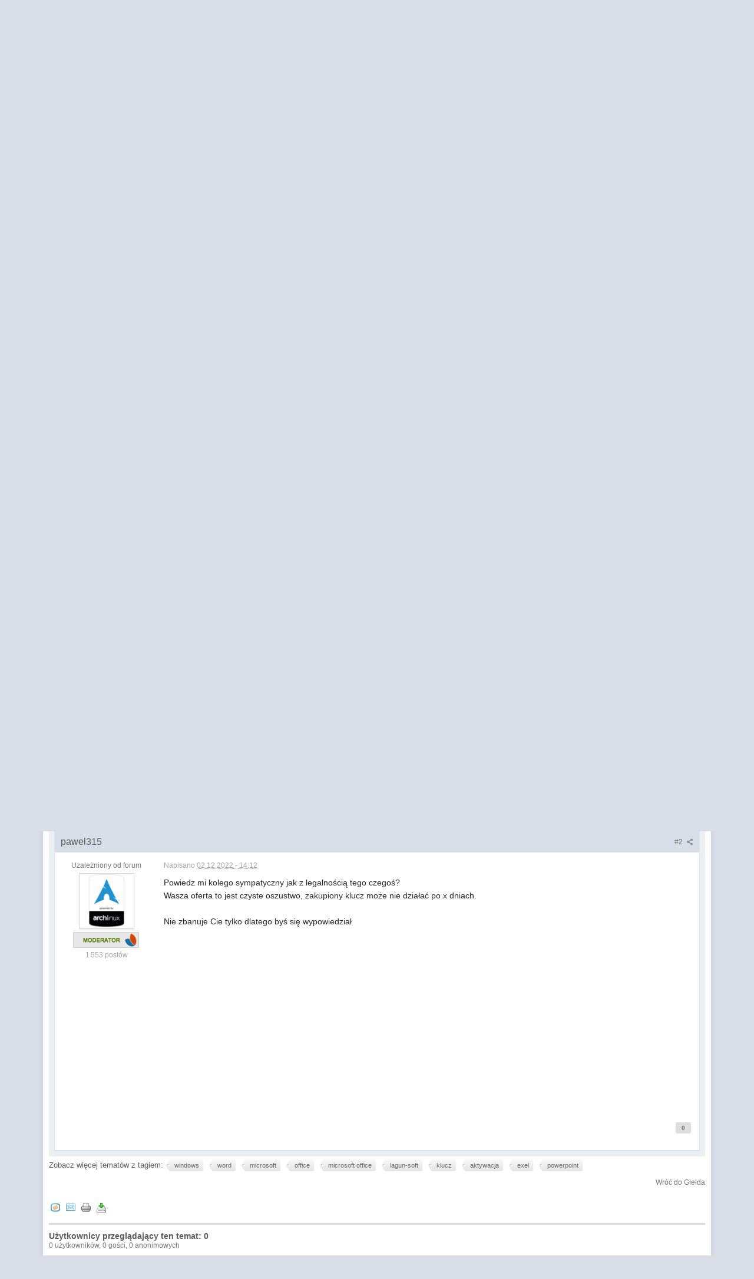

--- FILE ---
content_type: text/html;charset=UTF-8
request_url: https://www.forum.tweaks.pl/Microsoft-Office-2016-/2019-/-2021-Word-Klucz-Aktywacja-Lagun-Soft-pl-t63916/
body_size: 28819
content:
<!DOCTYPE html>
    <html lang="en"  xmlns:fb="https://www.facebook.com/2008/fbml">
    <head>
        <meta charset="UTF-8" />
        <title>Microsoft Office 2016 /2019 / 2021 Word Klucz Aktywacja Lagun-Soft.pl - Giełda - Forum Komputerowe Tweaks.pl</title>
        <meta http-equiv="X-UA-Compatible" content="IE=edge" />
        <link rel="shortcut icon" href='https://www.forum.tweaks.pl/favicon.ico' />
        <link rel="image_src" href='https://www.forum.tweaks.pl/public/style_images/master/meta_image.png' />
        <script type='text/javascript'>
        //<![CDATA[
            jsDebug         = 0; /* Must come before JS includes */
            DISABLE_AJAX    = parseInt(0); /* Disables ajax requests where text is sent to the DB; helpful for charset issues */
            inACP           = false;
            var isRTL       = false;
            var rtlIe       = '';
            var rtlFull     = '';
        //]]>
        </script>
        
	
				
			<link rel="stylesheet" type="text/css"  href="https://www.forum.tweaks.pl/public/style_css/prettify.css?ipbv=ea69a07a782f572676a7cdddeb47574e" />
		
	
	

	
	<style type="text/css" >
		/* Inline CSS */
		
/* CSS: ipb_help*/

	</style>
	

	<style type="text/css" >
		/* Inline CSS */
		
/* CSS: ipchat*/

	</style>
	

	<style type="text/css" >
		/* Inline CSS */
		
/* CSS: ipb_calendar*/

	</style>
	

	<style type="text/css" >
		/* Inline CSS */
		
/* CSS: membermap*/

	</style>
	

	<style type="text/css" title="Main" media="screen">
		/* Inline CSS */
		
/* CSS: calendar_select*/
.calendar_date_select{color:white;border:#777 1px solid;display:block;width:195px;z-index:1000}iframe.ie6_blocker{position:absolute;z-index:999}.calendar_date_select thead
th{font-weight:bold;background-color:#aaa;border-top:1px solid #777;border-bottom:1px solid #777;color:white !important}.calendar_date_select
.cds_buttons{text-align:center;padding:5px
0px;background-color:#555}.calendar_date_select
.cds_footer{background-color:black;padding:3px;font-size:12px;text-align:center}.calendar_date_select
table{margin:0px;padding:0px}.calendar_date_select
.cds_header{background-color:#ccc;border-bottom:2px solid #aaa;text-align:center}.calendar_date_select .cds_header
span{font-size:15px;color:black;font-weight:bold}.calendar_date_select
select{font-size:11px}.calendar_date_select .cds_header a:hover{color:white}.calendar_date_select .cds_header
a{width:22px;height:20px;text-decoration:none;font-size:14px;color:black !important}.calendar_date_select .cds_header
a.prev{float:left}.calendar_date_select .cds_header
a.next{float:right}.calendar_date_select .cds_header
a.close{float:right;display:none}.calendar_date_select .cds_header
select.month{width:90px}.calendar_date_select .cds_header
select.year{width:61px}.calendar_date_select .cds_buttons
a{color:white;font-size:9px}.calendar_date_select
td{font-size:12px;width:24px;height:21px;text-align:center;vertical-align:middle;background-color:#fff}.calendar_date_select
td.weekend{background-color:#eee;border-left:1px solid #ddd;border-right:1px solid #ddd}.calendar_date_select td
div{color:#000}.calendar_date_select td
div.other{color:#ccc}.calendar_date_select td.selected
div{color:white}.calendar_date_select tbody
td{border-bottom:1px solid #ddd}.calendar_date_select
td.selected{background-color:#777}.calendar_date_select td:hover{background-color:#ccc}.calendar_date_select
td.today{border:1px
dashed #999}.calendar_date_select td.disabled
div{color:#e6e6e6}.fieldWithErrors
.calendar_date_select{border:2px
solid red}
	</style>
	

	<style type="text/css" >
		/* Inline CSS */
		
/* CSS: ipb_ckeditor*/

	</style>
	

	<style type="text/css" title="Main" media="screen,print">
		/* Inline CSS */
		
/* CSS: ipb_common*/
#lightbox{position:absolute;left:0;width:100%;z-index:16000 !important;text-align:center;line-height:0}#lightbox
img{width:auto;height:auto}#lightbox a
img{border:none}#outerImageContainer{position:relative;background-color:#fff;width:250px;height:250px;margin:0
auto}#imageContainer{padding:10px}#loading{position:absolute;top:40%;left:0%;height:25%;width:100%;text-align:center;line-height:0}#hoverNav{position:absolute;top:0;left:0;height:100%;width:100%;z-index:10}#imageContainer>#hoverNav{left:0}#hoverNav
a{outline:none}#prevLink,#nextLink{width:49%;height:100%;background-image:url(https://www.forum.tweaks.pl/public/style_images/master/spacer.gif);display:block}#prevLink{left:0;float:left}#nextLink{right:0;float:right}#prevLink:hover,#prevLink:visited:hover{background:url(https://www.forum.tweaks.pl/public/style_images/master/lightbox/prevlabel.gif) left 15% no-repeat}#nextLink:hover,#nextLink:visited:hover{background:url(https://www.forum.tweaks.pl/public/style_images/master/lightbox/nextlabel.gif) right 15% no-repeat}#imageDataContainer{font:10px Verdana, Helvetica, sans-serif;background-color:#fff;margin:0
auto;line-height:1.4em;overflow:auto;width:100%	}#imageData{padding:0
10px;color:#666}#imageData
#imageDetails{width:70%;float:left;text-align:left}#imageData
#caption{font-weight:bold}#imageData
#numberDisplay{display:block;clear:left;padding-bottom:1.0em}#imageData
#bottomNavClose{width:66px;float:right;padding-bottom:0.7em;outline:none}#overlay{position:fixed;top:0;left:0;z-index:15000 !important;width:100%;height:500px;background-color:#000}strong.bbc{font-weight:bold !important}em.bbc{font-style:italic !important}span.bbc_underline{text-decoration:underline !important}acronym.bbc{border-bottom:1px dotted #000}span.bbc_center,div.bbc_center,p.bbc_center{text-align:center;display:block}span.bbc_left,div.bbc_left,p.bbc_left{text-align:left;display:block}span.bbc_right,div.bbc_right,p.bbc_right{text-align:right;display:block}div.bbc_indent{margin-left:50px}del.bbc{text-decoration:line-through !important}.post.entry-content ul, ul.bbc, .as_content ul, .comment_content
ul{list-style:disc outside;margin:12px
0px 12px 40px}ul.bbc
ul.bbc{list-style-type:circle}ul.bbc ul.bbc
ul.bbc{list-style-type:square}.post.entry-content ul.decimal,ul.bbcol.decimal, .post.entry-content ol, .post_body ol, .as_content
ol{margin:12px
0 12px 40px !important;list-style-type:decimal !important}.post.entry-content ul.lower-alpha,ul.bbcol.lower-alpha{margin-left:40px;list-style-type:lower-alpha}.post.entry-content ul.upper-alpha,ul.bbcol.upper-alpha{margin-left:40px;list-style-type:upper-alpha}.post.entry-content ul.lower-roman,ul.bbcol.lower-roman{margin-left:40px;list-style-type:lower-roman}.post.entry-content ul.upper-roman,ul.bbcol.upper-roman{margin-left:40px;list-style-type:upper-roman}span.bbc_hr{width:100%;display:block;border-top:2px solid #777;height:4px}div.bbc_spoiler{}div.bbc_spoiler
span.spoiler_title{font-weight:bold}div.bbc_spoiler_wrapper{border:1px
inset #777;padding:4px}div.bbc_spoiler_content{}input.bbc_spoiler_show{width:45px;font-size: .7em;margin:0px;padding:0px}img.bbc_img{cursor:pointer}.signature
img.bbc_img{cursor:default}.signature a
img.bbc_img{cursor:pointer}cite.ipb{display:none}pre.prettyprint,code.prettyprint{background-color:#fafafa !important;-moz-border-radius:4px;-webkit-border-radius:4px;-o-border-radius:4px;-ms-border-radius:4px;-khtml-border-radius:4px;border-radius:4px;color:#000;padding:5px;border:1px
solid #c9c9c9;overflow:auto;margin-left:10px;font-size:13px;line-height:140%;font-family:monospace !important}pre.prettyprint{width:95%;margin:1em
auto;padding:1em}div.blockquote{font-size:12px;padding:10px;border-left:2px solid #989898;border-right:2px solid #e5e5e5;border-bottom:2px solid #e5e5e5;-moz-border-radius:0 0 5px 5px;-webkit-border-radius:0 0 5px 5px;border-radius:0 0 5px 5px;background:#f7f7f7}div.blockquote
div.blockquote{margin:0
10px 0 0}div.blockquote
p.citation{margin:6px
10px 0 0}p.citation{font-size:12px;padding:8px
10px;border-left:2px solid #989898;background:#f6f6f6;background:-moz-linear-gradient(top, #f6f6f6 0%, #e5e5e5 100%);background:-webkit-gradient(linear, left top, left bottom, color-stop(0%,#f6f6f6), color-stop(100%,#e5e5e5));border-top:2px solid #e5e5e5;border-right:2px solid #e5e5e5;-moz-border-radius:5px 5px 0 0;-webkit-border-radius:5px 5px 0 0;border-radius:5px 5px 0 0;font-weight:bold;overflow-x:auto}blockquote.ipsBlockquote{font-size:12px;padding:10px;border:2px
solid #e5e5e5;border-left:2px solid #989898;-moz-border-radius:5px;-webkit-border-radius:5px;border-radius:5px;background:#f7f7f7;margin:0
0;overflow-x:auto}blockquote.ipsBlockquote
blockquote.ipsBlockquote{margin:0
10px 0 0}blockquote.ipsBlockquote
p.citation{margin:6px
10px 0 0}blockquote.ipsBlockquote.built{border-top:none;-moz-border-top-right-radius:0px;-webkit-border-top-left-radius:0px;border-top-left-radius:0px;border-top-right-radius:0px}._sharedMediaBbcode{width:500px;background:#f6f6f6;background:-moz-linear-gradient(top, #f6f6f6 0%, #e5e5e5 100%);background:-webkit-gradient(linear, left top, left bottom, color-stop(0%,#f6f6f6), color-stop(100%,#e5e5e5));border:1px
solid #dbdbdb;-moz-box-shadow:0px 1px 3px rgba(255,255,255,1) inset, 0px 1px 1px rgba(0,0,0,0.2);-webkit-box-shadow:0px 1px 3px rgba(255,255,255,1) inset, 0px 1px 1px rgba(0,0,0,0.2);box-shadow:0px 1px 3px rgba(255,255,255,1) inset, 0px 1px 2px rgba(0,0,0,0.2);-moz-border-radius:3px;-webkit-border-radius:3px;border-radius:3px;color:#616161;display:inline-block;margin-right:15px;margin-bottom:5px;padding:15px}.bbcode_mediaWrap
.details{color:#616161;font-size:12px;line-height:1.5;margin-left:95px}.bbcode_mediaWrap .details
a{color:#616161;text-decoration:none}.bbcode_mediaWrap .details h5, .bbcode_mediaWrap .details h5
a{font:400 20px/1.3 "Helvetica Neue", Helvetica, Arial, sans-serif;color:#2c2c2c;word-wrap:break-word;max-width:420px}.bbcode_mediaWrap
img.sharedmedia_image{float:left;position:relative;max-width:80px}.bbcode_mediaWrap
img.sharedmedia_screenshot{float:left;position:relative;max-width:80px}.cke_button_ipsmedia
span.cke_label{display:inline !important}
	</style>
	

	<style type="text/css" >
		/* Inline CSS */
		
/* CSS: ipb_editor*/

	</style>
	

	<style type="text/css" >
		/* Inline CSS */
		
/* CSS: ipb_login_register*/

	</style>
	

	<style type="text/css" title="Main" media="screen,print">
		/* Inline CSS */
		
/* CSS: ipb_styles*/
body,div,dl,dt,dd,ul,ol,li,h1,h2,h3,h4,h5,h6,pre,form,fieldset,input,textarea,p,blockquote,th,td{margin:0;padding:0}table{border-collapse:collapse;border-spacing:0}fieldset,img{border:0}address,caption,cite,code,dfn,th,var{font-style:normal;font-weight:normal}ol,ul{list-style:none}caption,th{text-align:left}h1,h2,h3,h4,h5,h6{font-size:100%;font-weight:normal}q:before,q:after{content:''}abbr,acronym{border:0}hr{display:none}address{display:inline}html,body{background-color:#d8dde8;color:#5a5a5a}body{font:normal 13px helvetica,arial,sans-serif;position:relative}input,select{font:normal 13px helvetica,arial,sans-serif}h3,strong{font-weight:bold}em{font-style:italic}img,.input_check,.input_radio{vertical-align:middle}legend{display:none}table{width:100%}td{padding:3px}a{color:#225985;text-decoration:none}a:hover{color:#328586}.ipsList_inline>li{display:inline-block;margin:0
3px}.ipsList_inline>li:first-child{margin-left:0}.ipsList_inline>li:last-child{margin-right:0}.ipsList_inline.ipsList_reset>li:first-child{margin-left:3px}.ipsList_inline.ipsList_reset>li:last-child{margin-right:3px}.ipsList_inline.ipsList_nowrap{white-space:nowrap}.ipsList_withminiphoto>li{margin-bottom:8px}.ipsList_withmediumphoto > li
.list_content{margin-left:60px}.ipsList_withminiphoto > li
.list_content{margin-left:40px}.ipsList_withtinyphoto > li
.list_content{margin-left:30px}.list_content{word-wrap:break-word}.ipsList_data
li{margin-bottom:6px;line-height:1.3}.ipsList_data
.row_data{display:inline-block;word-wrap:break-word;max-width:100%}.ipsList_data .row_title, .ipsList_data
.ft{display:inline-block;float:left;width:120px;font-weight:bold;text-align:right;padding-right:10px}.ipsList_data.ipsList_data_thin .row_title, .ipsList_data.ipsList_data_thin
.ft{width:80px}.ipsType_pagetitle,.ipsType_subtitle{font:300 26px/1.3 Helvetica,Arial,sans-serif;color:#323232}.ipsType_subtitle{font-size:18px}.ipsType_sectiontitle{font-size:16px;font-weight:normal;color:#595959;padding:5px
0;border-bottom:1px solid #ececec}.ipsType_pagedesc{color:#7f7f7f;line-height:1.5}.ipsType_pagedesc
a{text-decoration:underline}.ipsType_textblock{line-height:1.5;color:#282828}.ipsType_small{font-size:12px}.ipsType_smaller, .ipsType_smaller
a{font-size:11px !important}.ipsType_smallest, .ipsType_smallest
a{font-size:10px !important}.ipsReset{margin:0px
!important;padding:0px
!important}#content,.main_width{margin:0
auto;width:87% !important;min-width:960px}#branding,#header_bar,#primary_nav{min-width:980px}#content{background:#fff;padding:10px
10px;line-height:120%;-webkit-box-shadow:0 5px 9px rgba(0,0,0,0.1);-moz-box-shadow:0 5px 9px rgba(0,0,0,0.1);box-shadow:0 5px 9px rgba(0,0,0,0.1)}.row1,.post_block.row1{background-color:#fff}.row2,.post_block.row2{background-color:#f1f6f9}.unread{background-color:#f7fbfc}.unread .altrow,.unread.altrow{background-color:#E2E9F0}.highlighted, .highlighted
.altrow{background-color:#d6e4f0}.ipsBox{background:#ebf0f3}.ipsBox_notice,.ipsBox_highlight{background:#f4fcff;border-bottom:1px solid #cae9f5}a.ipsBadge:hover{color:#fff}.ipsBadge_green{background:#7ba60d}.ipsBadge_purple{background:#af286d}.ipsBadge_grey{background:#5b5b5b}.ipsBadge_lightgrey{background:#b3b3b3}.ipsBadge_orange{background:#ED7710}.ipsBadge_red{background:#bf1d00}.bar{background:#eff4f7;padding:8px
10px}.bar.altbar{background:#b6c7db;color:#1d3652}.header{background:#b6c7db;color:#1d3652}body .ipb_table .header a,
body .topic_options
a{color:#1d3652}.post_block{background:#fff;border-bottom:1px solid #D6E2EB}.post_body
.post{color:#282828}.bbc_url,.bbc_email{color:#0f72da;text-decoration:underline}.date, .poll_question
.votes{color:#747474;font-size:11px}.no_messages{background-color:#f6f8fa;color:#1c2837;padding:15px
10px}.tab_bar{background-color:#e4ebf2;color:#4a6784}.tab_bar
li.active{background-color:#243f5c;color:#fff}.tab_bar.no_title.mini{border-bottom:8px solid #243f5c}.ipbmenu_content,.ipb_autocomplete{background-color:#f7f9fb;border:1px
solid #d5dde5;-webkit-box-shadow:rgba(0, 0, 0, 0.3) 0px 6px 6px;box-shadow:rgba(0, 0, 0, 0.3) 0px 6px 6px}.ipbmenu_content li, .ipb_autocomplete
li{border-bottom:1px solid #d5dde5}.ipb_autocomplete
li.active{background:#d5dde5}.ipbmenu_content a:hover{background:#d5dde5}.input_submit{background:#212121 url(https://www.forum.tweaks.pl/public/style_images/master/topic_button.png) repeat-x top;color:#fff;-moz-border-radius:3px;-webkit-border-radius:3px;border-radius:3px;-moz-box-shadow:inset 0 1px 0 0 #5c5c5c, 0px 2px 3px rgba(0,0,0,0.2);-webkit-box-shadow:inset 0 1px 0 0 #5c5c5c, 0px 2px 3px rgba(0,0,0,0.2);box-shadow:inset 0 1px 0 0 #5c5c5c, 0px 2px 3px rgba(0,0,0,0.2);border-color:#212121}.input_submit:hover{color:#fff}.input_submit.alt{background:#e2e9f0;border-color:#dae2ea;color:#464646;-moz-box-shadow:inset 0 1px 0 0 #eff3f8, 0px 2px 3px rgba(0,0,0,0.2);-webkit-box-shadow:inset 0 1px 0 0 #eff3f8, 0px 2px 3px rgba(0,0,0,0.2);box-shadow:inset 0 1px 0 0 #eff3f8, 0px 2px 3px rgba(0,0,0,0.2)}.input_submit.alt:hover{color:#464646}.input_submit.delete{background:#ad2930;border-color:#C8A5A4 #962D29 #962D29 #C8A5A4;color:#fff;-moz-box-shadow:inset 0 1px 0 0 #C8A5A4, 0px 2px 3px rgba(0,0,0,0.2);-webkit-box-shadow:inset 0 1px 0 0 #C8A5A4, 0px 2px 3px rgba(0,0,0,0.2);box-shadow:inset 0 1px 0 0 #C8A5A4, 0px 2px 3px rgba(0,0,0,0.2)}.input_submit.delete:hover{color:#fff}body#ipboard_body fieldset.submit,
body#ipboard_body
p.submit{background-color:#d1ddea}.moderated, body .moderated td, .moderated td.altrow, .post_block.moderated,
body td.moderated, body
td.moderated{background-color:#f8f1f3}.post_block.moderated{border-color:#e9d2d7}.moderated
.row2{background-color:#f0e0e3}.moderated, .moderated
a{color:#6f3642}body#ipboard_body.redirector{background:#fff !important}#header_bar{background:#323232 url(https://www.forum.tweaks.pl/public/style_images/master/user_navigation.png) repeat-x bottom;padding:0;text-align:right}#admin_bar{font-size:11px;line-height:36px}#admin_bar li.active
a{color:#fc6d35}#admin_bar
a{color:#8a8a8a}#admin_bar a:hover{color:#fff}#user_navigation{color:#9f9f9f;font-size:11px}#user_navigation
a{color:#fff}#user_navigation .ipsList_inline
li{margin:0}#user_navigation.not_logged_in{height:26px;padding:6px
0 4px}#user_link{font-size:12px;color:#fff;padding:0
12px;height:36px;line-height:36px;display:inline-block;margin-right:15px;outline:0}#user_link_dd,.dropdownIndicator{display:inline-block;width:9px;height:5px;background:url(https://www.forum.tweaks.pl/public/style_images/master/header_dropdown.png) no-repeat left}#user_link:hover,#notify_link:hover,#inbox_link:hover{background-color:#323232}#user_link_menucontent #links
li{width:50%;float:left;margin:3px
0;text-shadow:0px 1px 0 rgba(255,255,255,1);white-space:nowrap}#user_link.menu_active{background:#fff;color:#323232}#user_link.menu_active #user_link_dd, .menu_active .dropdownIndicator, li.active
.dropdownIndicator{background-position:right}#community_app_menu .menu_active
.dropdownIndicator{background-position:left}#community_app_menu li.active .menu_active
.dropdownIndicator{background-position:right}#user_link_menucontent
#statusForm{margin-bottom:15px}#user_link_menucontent
#statusUpdate{margin-bottom:5px}#user_link_menucontent>div{margin-left:15px;width:265px;text-align:left}#statusSubmitGlobal{margin-top:3px}#user_link.menu_active,#notify_link.menu_active,#inbox_link.menu_active{background-position:bottom;background-color:#fff;-moz-border-radius:3px 3px 0 0;-webkit-border-top-left-radius:3px;-webkit-border-top-right-radius:3px;border-radius:3px 3px 0 0}#notify_link,#inbox_link{vertical-align:middle;width:18px;height:15px;padding:13px
24px 8px 12px;position:relative}#notify_link{background:url(https://www.forum.tweaks.pl/public/style_images/master/icon_notify.png) no-repeat top}#inbox_link{background:url(https://www.forum.tweaks.pl/public/style_images/master/icon_inbox.png) no-repeat top}#user_navigation
#register_link{background:#7ba60d;color:#fff;display:inline-block;padding:3px
8px;border:1px
solid #7ba60d;-webkit-box-shadow:inset 0px 1px 0 rgba(255,255,255,0.2), 0px 1px 4px rgba(0,0,0,0.4);-moz-box-shadow:inset 0px 1px 0 rgba(255,255,255,0.2), 0px 1px 4px rgba(0,0,0,0.4);box-shadow:inset 0px 1px 0 rgba(255,255,255,0.2), 0px 1px 4px rgba(0,0,0,0.4);text-shadow:0px 1px 2px rgba(0,0,0,0.3)}#branding{background:#0f3854 url(https://www.forum.tweaks.pl/public/style_images/master/branding_bg.png) repeat-x;border-bottom:1px solid #1b3759;min-height:64px}#logo{display:inline}#primary_nav{background:#204066;font-size:13px;padding:4px
0 0 0}#community_app_menu>li{margin:0px
3px 0 0;position:relative}#community_app_menu>li>a{color:#c5d5e2;background:#1c3b5f;display:block;padding:6px
15px 8px;text-shadow:0px 1px 1px rgba(0,0,0,0.5)}#community_app_menu>li>a:hover,#community_app_menu>li>a.menu_active{background:#173455;color:#fff}#community_app_menu>li.active>a{background:#fff;color:#0b5794;font-weight:bold;margin-top:0;text-shadow:none}#quickNavLaunch
span{background:url(https://www.forum.tweaks.pl/public/style_images/master/icon_quicknav.png) no-repeat top;width:13px;height:13px;display:inline-block}#quickNavLaunch:hover
span{background:url(https://www.forum.tweaks.pl/public/style_images/master/icon_quicknav.png) no-repeat bottom}#primary_nav
#quickNavLaunch{padding:6px
8px 8px}#more_apps_menucontent,.submenu_container{background:#173455;font-size:12px;border:0;min-width:140px}#more_apps_menucontent li, .submenu_container
li{padding:0;border:0;float:none !important;min-width:150px}#more_apps_menucontent a, .submenu_container
a{display:block;padding:8px
10px;color:#fff;text-shadow:0px 1px 1px rgba(0,0,0,0.5)}#more_apps_menucontent li:hover, .submenu_container li:hover{background-color:#fff !important}#more_apps_menucontent li:hover a, .submenu_container li:hover
a{color:#000;text-shadow:none}#community_app_menu .submenu_container,#more_apps_menucontent.submenu_container{width:260px}#community_app_menu .submenu_container li,
#more_apps_menucontent.submenu_container
li{width:260px}.breadcrumb{color:#777;font-size:11px}.breadcrumb
a{color:#777}.breadcrumb li
.nav_sep{margin:0
5px 0 0}.breadcrumb li:first-child{margin-left:0}.breadcrumb.top{margin-bottom:10px}.breadcrumb.bottom{margin-top:10px;width:100%}.ipsHeaderMenu{background:#fff;background:-moz-linear-gradient(top, #fff 0%, #f6f6f6 70%, #ededed 100%);background:-webkit-gradient(linear, left top, left bottom, color-stop(0%,#ffffff), color-stop(70%,#f6f6f6), color-stop(100%,#ededed));padding:10px;-moz-border-radius:0 0 6px 6px;-webkit-border-bottom-right-radius:6px;-webkit-border-bottom-left-radius:6px;border-radius:0 0 6px 6px;overflow:hidden;width:340px}.ipsHeaderMenu
.ipsType_sectiontitle{margin-bottom:8px}#user_notifications_link_menucontent.ipsHeaderMenu,#user_inbox_link_menucontent.ipsHeaderMenu{width:300px}#search{margin:20px
0}#main_search{font-size:12px;border:0;padding:0;background:transparent;width:130px;outline:0}#main_search.inactive{color:#bcbcbc}#search_wrap{position:relative;background:#fff;display:block;padding:0
26px 0 4px;height:26px;line-height:25px;-moz-border-radius:3px 4px 4px 3px;-webkit-border-top-left-radius:3px;-webkit-border-top-right-radius:4px;-webkit-border-bottom-right-radius:4px;-webkit-border-bottom-left-radius:3px;border-radius:3px 4px 4px 3px;-webkit-box-shadow:0px 2px 4px rgba(0,0,0,0.2);-moz-box-shadow:0px 2px 4px rgba(0,0,0,0.2);box-shadow:0px 2px 4px rgba(0,0,0,0.2);min-width:230px}#adv_search{width:16px;height:16px;background:url(https://www.forum.tweaks.pl/public/style_images/master/advanced_search.png) no-repeat right 50%;text-indent:-3000em;display:inline-block;margin:4px
0 4px 4px}#search
.submit_input{background:#7ba60d url(https://www.forum.tweaks.pl/public/style_images/master/search_icon.png) no-repeat 50%;text-indent:-3000em;padding:0;border:0;border:1px
solid #7ba60d;display:block;width:26px;height:26px;position:absolute;right:0;top:0;bottom:0;-moz-border-radius:0 3px 3px 0;-webkit-border-top-right-radius:3px;-webkit-border-bottom-right-radius:3px;border-radius:0 3px 3px 0;-webkit-box-shadow:inset 0px 1px 0 rgba(255,255,255,0.2);-moz-box-shadow:inset 0px 1px 0 rgba(255,255,255,0.2);box-shadow:inset 0px 1px 0 rgba(255,255,255,0.2)}#search_options{font-size:10px;height:20px;line-height:20px;margin:3px
3px 3px 0;padding:0
6px;-moz-border-radius:3px;-webkit-border-radius:3px;border-radius:3px;background:#eaeaea;display:inline-block;float:right;max-width:80px;text-overflow:ellipsis;overflow:hidden}#search_options_menucontent{min-width:100px;white-space:nowrap}#search_options_menucontent
input{margin-right:10px}#search_options_menucontent
li{border-bottom:0}#search_options_menucontent
label{cursor:pointer}#backtotop{width:24px;height:24px;line-height:20px;left:50%;margin-left:-12px;position:absolute;display:inline-block;background:#bdbdbd;text-align:center;-moz-border-radius:16px;-webkit-border-radius:16px;border-radius:16px;opacity:0.4;outline:0}#backtotop:hover{background:#af286d;color:#fff;opacity:1}#footer_utilities{padding:10px;font-size:11px;position:relative}#footer_utilities .ipsList_inline>li>a{margin-right:0px;padding:4px
10px}#footer_utilities
a.menu_active{background:#F7F9FB;margin-top:-5px;padding:3px
9px 4px !important;z-index:20000;position:relative;display:inline-block;border:1px
solid #D5DDE5;border-bottom:0}#copyright{color:#848484;text-align:right;text-shadow:0px 1px 0px #fff}#copyright
a{color:#848484}#ipsDebug_footer{width:900px;margin:8px
auto 0px auto;text-align:center;color:#404040;text-shadow:0px 1px 0px #fff;font-size:11px}#ipsDebug_footer
strong{margin-left:20px}#ipsDebug_footer
a{color:#404040}#rss_menu{background-color:#fef3d7;border:1px
solid #ed7710}#rss_menu
li{border-bottom:1px solid #fce19b}#rss_menu
a{color:#ed7710;padding:5px
8px}#rss_menu a:hover{background-color:#ed7710;color:#fff}.ipsUserPhoto{padding:1px;border:1px
solid #d5d5d5;background:#fff;-webkit-box-shadow:0px 2px 2px rgba(0,0,0,0.1);-moz-box-shadow:0px 2px 2px rgba(0,0,0,0.1);box-shadow:0px 2px 2px rgba(0,0,0,0.1)}.ipsUserPhotoLink:hover
.ipsUserPhoto{border-color:#7d7d7d}.ipsUserPhoto_variable{max-width:155px}.ipsUserPhoto_large{max-width:90px;max-height:90px}.ipsUserPhoto_medium{width:50px;height:50px}.ipsUserPhoto_mini{width:30px;height:30px}.ipsUserPhoto_tiny{width:20px;height:20px}.ipsUserPhoto_icon{width:16px;height:16px}.general_box{background:#fcfcfc;margin-bottom:10px}.general_box
h3{font:normal 14px helvetica, arial, sans-serif;padding:8px
10px;background:#DBE2EC;color:#204066}.general_box
.none{color:#bcbcbc}.ipsBox,.ipsPad{padding:9px}.ipsPad_double{padding:9px
19px}.ipsBox_withphoto{margin-left:65px}.ipsBox_container{background:#fff;border:1px
solid #dbe4ef}.ipsBox_container.moderated{background:#f8f1f3;border:1px
solid #d6b0bb}.ipsBox_notice{padding:10px;line-height:1.6;margin-bottom:10px}.ipsBox_container
.ipsBox_notice{margin:-10px -10px 10px -10px}.ipsPad_half{padding:4px
!important}.ipsPad_left{padding-left:9px}.ipsPad_top{padding-top:9px}.ipsPad_top_slimmer{padding-top:7px}.ipsPad_top_half{padding-top:4px}.ipsPad_top_bottom{padding-top:9px;padding-bottom:9px}.ipsPad_top_bottom_half{padding-top:4px;padding-bottom:4px}.ipsMargin_top{margin-top:9px}.ipsBlendLinks_target
.ipsBlendLinks_here{opacity:0.5;-webkit-transition:all 0.1s ease-in-out;-moz-transition:all 0.2s ease-in-out}.ipsBlendLinks_target:hover
.ipsBlendLinks_here{opacity:1}.block_list>li{padding:5px
10px;border-bottom:1px solid #f2f2f2}.ipsModMenu{width:15px;height:15px;display:inline-block;text-indent:-2000em;background:url(https://www.forum.tweaks.pl/public/style_images/master/moderation_cog.png) no-repeat;margin-right:5px;vertical-align:middle}.ipsBadge{display:inline-block;height:15px;line-height:15px;padding:0
5px;font-size:9px;font-weight:bold;text-transform:uppercase;color:#fff;-moz-border-radius:4px;-webkit-border-radius:4px;border-radius:4px;vertical-align:middle}.ipsBadge.has_icon
img{max-height:7px;vertical-align:baseline}#nav_app_ipchat
.ipsBadge{position:absolute}#ajax_loading{background:#95C715;background:-moz-linear-gradient(top, #95C715 0%, #7BA60D 100%);background:-webkit-gradient(linear, left top, left bottom, color-stop(0%,#95C715), color-stop(100%,#7BA60D));background:linear-gradient(top, #95C715 0%,#7BA60D 100%);border:1px
solid #7BA60D;color:#fff;text-align:center;padding:5px
0 8px;width:8%;top:0px;left:46%;-moz-border-radius:0 0 5px 5px;-webkit-border-bottom-right-radius:5px;-webkit-border-bottom-left-radius:5px;border-radius:0 0 5px 5px;z-index:10000;position:fixed;-moz-box-shadow:0px 3px 5px rgba(0,0,0,0.2), inset 0px -1px 0px rgba(255,255,255,0.2);-webkit-box-shadow:0px 3px 5px rgba(0,0,0,0.2), inset 0px -1px 0px rgba(255,255,255,0.2);box-shadow:0px 3px 5px rgba(0,0,0,0.2), inset 0px -1px 0px rgba(255,255,255,0.2)}#ipboard_body.redirector{width:500px;margin:150px
auto 0 auto}#ipboard_body.minimal{margin-top:40px}#ipboard_body.minimal
#content{-moz-border-radius:10px;-webkit-border-radius:10px;border-radius:10px;padding:20px
30px}#ipboard_body.minimal
h1{font-size:32px}#ipboard_body.minimal
.ipsType_pagedesc{font-size:16px}.progress_bar{background-color:#fff;border:1px
solid #d5dde5}.progress_bar
span{background:#243f5c url(https://www.forum.tweaks.pl/public/style_images/master/gradient_bg.png) repeat-x left 50%;color:#fff;font-size:0em;font-weight:bold;text-align:center;text-indent:-2000em;height:10px;display:block;overflow:hidden}.progress_bar.limit
span{background:#b82929 url(https://www.forum.tweaks.pl/public/style_images/master/progressbar_warning.png) repeat-x center}.progress_bar span
span{display:none}.progress_bar.user_warn{margin:0
auto;width:80%}.progress_bar.user_warn
span{height:6px}.progress_bar.topic_poll{border:1px
solid #d5dde5;margin-top:2px;width:40%}li.rating
a{outline:0}.antispam_img{margin:0
3px 5px 0}span.error{color:#ad2930;font-weight:bold;clear:both}#recaptcha_widget_div{max-width:350px}#recaptcha_table{border:0
!important}.mediatag_wrapper{position:relative;padding-bottom:56.25%;padding-top:30px;height:0;overflow:hidden}.mediatag_wrapper iframe,
.mediatag_wrapper object,
.mediatag_wrapper
embed{position:absolute;top:0;left:0;width:100%;height:100%}.tab_filters ul, .tab_filters li, fieldset.with_subhead span.desc, fieldset.with_subhead label,.user_controls
li{display:inline}.right{float:right}.left{float:left}.hide{display:none}.short{text-align:center}.clear{clear:both}.clearfix:after{content:".";display:block;height:0;clear:both;visibility:hidden}.faded{opacity:0.5}.clickable{cursor:pointer}.reset_cursor{cursor:default}.bullets ul, .bullets ol,ul.bullets,ol.bullets{list-style:disc;margin-left:30px;line-height:150%;list-style-image:none}.maintitle{background:#2c5687 url(https://www.forum.tweaks.pl/public/style_images/master/maintitle.png) repeat-x top;color:#fff;padding:10px
10px 11px;font-size:16px;font-weight:300;-moz-border-radius:4px 4px 0 0;-webkit-border-top-left-radius:4px;-webkit-border-top-right-radius:4px;border-radius:4px 4px 0 0;-webkit-box-shadow:inset 0px 1px 0 #528cbc;-moz-box-shadow:inset 0px 1px 0 #528cbc;box-shadow:inset 0px 1px 0 #528cbc;border-width:1px 1px 0 1px;border-color:#316897;border-style:solid}.maintitle
a{color:#fff}.collapsed
.maintitle{opacity:0.2;-moz-border-radius:4px;-webkit-border-radius:4px;border-radius:4px}.collapsed .maintitle:hover{opacity:0.4}.maintitle
.toggle{visibility:hidden;background:url(https://www.forum.tweaks.pl/public/style_images/master/cat_minimize.png) no-repeat;text-indent:-3000em;width:25px;height:25px;display:block;outline:0}.maintitle:hover
.toggle{visibility:visible}.collapsed
.toggle{background-image:url(https://www.forum.tweaks.pl/public/style_images/master/cat_maximize.png)}#user_navigation #new_msg_count, .poll_question h4,.rounded{border-radius:6px;-moz-border-radius:6px;-webkit-border-radius:6px}.desc, .desc.blend_links a,p.posted_info{font-size:12px;color:#777}.desc.lighter, .desc.lighter.blend_links
a{color:#a4a4a4}.cancel{color:#ad2930;font-size:0.9em;font-weight:bold}em.moderated{font-size:11px;font-style:normal;font-weight:bold}.positive{color:#6f8f52}.negative{color:#c7172b}.searchlite{background-color:yellow;color:red;font-size:14px}.activeuserposting{font-style:italic}.col_f_post{width:250px !important}.is_mod
.col_f_post{width:210px !important}td.col_c_post{padding-top:10px !important;width:250px}.col_f_icon{padding:10px
0 0 0 !important;width:24px !important;text-align:center;vertical-align:top}.col_n_icon{vertical-align:middle;width:24px;padding:0
!important}.col_f_views,.col_m_replies{width:100px !important;text-align:right;white-space:nowrap}.col_f_mod,.col_m_mod,.col_n_mod{width:40px;text-align:right}.col_f_preview{width:20px !important;text-align:right}.col_c_icon{padding:10px
5px 10px 5px !important;width:33px;vertical-align:middle;text-align:center}.col_c_post
.ipsUserPhoto{margin-top:3px}.col_n_date{width:250px}.col_m_photo,.col_n_photo{width:30px}.col_m_mod{text-align:right}.col_r_icon{width:3%}.col_f_topic,.col_m_subject{width:49%}.col_f_starter,.col_r_total,.col_r_comments{width:10%}.col_m_date,.col_r_updated,.col_r_section{width:18%}.col_c_stats{width:15%;text-align:right}.col_c_forum{width:auto}.col_mod,.col_r_mod{width:3%}.col_r_title{width:26%}table.ipb_table{width:100%;line-height:1.3;border-collapse:collapse}table.ipb_table
td{padding:10px;border-bottom:1px solid #f3f3f3}table.ipb_table tr.unread
h4{font-weight:bold}table.ipb_table tr.highlighted
td{border-bottom:0}table.ipb_table
th{font-size:11px;font-weight:bold;padding:8px
6px}.last_post{margin-left:45px}table.ipb_table h4,
table.ipb_table
.topic_title{font-size:14px;display:inline-block}table.ipb_table  .unread
.topic_title{font-weight:bold}table.ipb_table
.ipsModMenu{visibility:hidden}table.ipb_table tr:hover .ipsModMenu, table.ipb_table tr
.ipsModMenu.menu_active{visibility:visible}#announcements
h4{display:inline}#announcements
td{border-bottom:1px solid #fff}.forum_data{font-size:11px;color:#5c5c5c;display:inline-block;white-space:nowrap;margin:0px
0 0 8px}.desc_more{background:url(https://www.forum.tweaks.pl/public/style_images/master/desc_more.png) no-repeat top;display:inline-block;width:13px;height:13px;text-indent:-2000em}.desc_more:hover{background-position:bottom}.category_block .ipb_table
h4{font-size:15px;word-wrap:break-word}table.ipb_table
.subforums{margin:2px
0 3px 5px;padding-left:20px;background:url(https://www.forum.tweaks.pl/public/style_images/master/subforum_stem.png) no-repeat left 4px}table.ipb_table .subforums
li.unread{font-weight:bold}table.ipb_table
.expander{visibility:hidden;width:16px;height:16px;display:inline-block}table.ipb_table tr:hover
.expander{visibility:visible;opacity:0.2}table.ipb_table
td.col_f_preview{cursor:pointer}table.ipb_table tr td:hover .expander,.expander.open,.expander.loading{visibility:visible !important;opacity:1}table.ipb_table
.expander.closed{background:url(https://www.forum.tweaks.pl/public/style_images/master/icon_expand_close.png) no-repeat top}table.ipb_table
.expander.open{background:url(https://www.forum.tweaks.pl/public/style_images/master/icon_expand_close.png) no-repeat bottom}table.ipb_table
.expander.loading{background:url(https://www.forum.tweaks.pl/public/style_images/master/loading.gif) no-repeat}table.ipb_table .preview
td{padding:20px
10px 20px 29px;z-index:20000;border-top:0}table.ipb_table .preview td>div{line-height:1.4;position:relative}table.ipb_table .preview
td{-webkit-box-shadow:0px 4px 5px rgba(0,0,0,0.15);-moz-box-shadow:0px 4px 5px rgba(0,0,0,0.15);box-shadow:0px 4px 5px rgba(0,0,0,0.15);border:1px
solid #D6E4F0}.preview_col{margin-left:80px}.preview_info{border-bottom:1px solid #eaeaea;padding-bottom:3px;margin:-3px 0 3px}table.ipb_table
.mini_pagination{opacity:0.5}table.ipb_table tr:hover
.mini_pagination{opacity:1}.ipsLayout.ipsLayout_withleft{padding-left:210px}.ipsBox.ipsLayout.ipsLayout_withleft{padding-left:220px}.ipsLayout.ipsLayout_withright{padding-right:210px;clear:left}.ipsBox.ipsLayout.ipsLayout_withright{padding-right:220px}.ipsLayout_content, .ipsLayout .ipsLayout_left,.ipsLayout_right{position:relative}.ipsLayout_content{width:100%;float:left}.ipsLayout
.ipsLayout_left{width:200px;margin-left:-210px;float:left}.ipsLayout
.ipsLayout_right{width:200px;margin-right:-210px;float:right}.ipsLayout_largeleft.ipsLayout_withleft{padding-left:280px}.ipsBox.ipsLayout_largeleft.ipsLayout_withleft{padding-left:290px}.ipsLayout_largeleft.ipsLayout
.ipsLayout_left{width:270px;margin-left:-280px}.ipsLayout_largeright.ipsLayout_withright{padding-right:280px}.ipsBox.ipsLayout_largeright.ipsLayout_withright{padding-right:290px}.ipsLayout_largeright.ipsLayout
.ipsLayout_right{width:270px;margin-right:-280px}.ipsLayout_smallleft.ipsLayout_withleft{padding-left:150px}.ipsBox.ipsLayout_smallleft.ipsLayout_withleft{padding-left:160px}.ipsLayout_smallleft.ipsLayout
.ipsLayout_left{width:140px;margin-left:-150px}.ipsLayout_smallright.ipsLayout_withright{padding-right:150px}.ipsBox.ipsLayout_smallright.ipsLayout_withright{padding-right:160px}.ipsLayout_smallright.ipsLayout
.ipsLayout_right{width:140px;margin-right:-150px}.ipsLayout_tinyleft.ipsLayout_withleft{padding-left:50px}.ipsBox.ipsLayout_tinyleft.ipsLayout_withleft{padding-left:60px}.ipsLayout_tinyleft.ipsLayout
.ipsLayout_left{width:40px;margin-left:-50px}.ipsLayout_tinyright.ipsLayout_withright{padding-right:50px}.ipsBox.ipsLayout_tinyright.ipsLayout_withright{padding-right:60px}.ipsLayout_tinyright.ipsLayout
.ipsLayout_right{width:40px;margin-right:-50px}.ipsLayout_bigleft.ipsLayout_withleft{padding-left:330px}.ipsBox.ipsLayout_bigleft.ipsLayout_withleft{padding-left:340px}.ipsLayout_bigleft.ipsLayout
.ipsLayout_left{width:320px;margin-left:-330px}.ipsLayout_bigright.ipsLayout_withright{padding-right:330px}.ipsBox.ipsLayout_bigright.ipsLayout_withright{padding-right:340px}.ipsLayout_bigright.ipsLayout
.ipsLayout_right{width:320px;margin-right:-330px}.ipsLayout_hugeleft.ipsLayout_withleft{padding-left:380px}.ipsBox.ipsLayout_hugeleft.ipsLayout_withleft{padding-left:390px}.ipsLayout_hugeleft.ipsLayout
.ipsLayout_left{width:370px;margin-left:-380px}.ipsLayout_hugeright.ipsLayout_withright{padding-right:380px}.ipsBox.ipsLayout_hugeright.ipsLayout_withright{padding-right:390px}.ipsLayout_hugeright.ipsLayout
.ipsLayout_right{width:370px;margin-right:-380px}.ipsField
.ipsField_title{font-weight:bold;font-size:15px}.ipsForm_required{color:#ab1f39;font-weight:bold}.ipsForm_horizontal
.ipsField_title{float:left;width:185px;padding-right:15px;text-align:right;line-height:1.8}.ipsForm_horizontal
.ipsField{margin-bottom:15px}.ipsForm_horizontal .ipsField_content, .ipsForm_horizontal
.ipsField_submit{margin-left:200px}.ipsForm_horizontal
.ipsField_checkbox{margin:0
0 5px 200px}.ipsForm_horizontal .ipsField_select
.ipsField_title{line-height:1.6}.ipsForm_vertical
.ipsField{margin-bottom:10px}.ipsForm_vertical
.ipsField_content{margin-top:3px}.ipsForm .ipsField_checkbox
.ipsField_content{margin-left:25px}.ipsForm .ipsField_checkbox
input{float:left;margin-top:3px}.ipsField_primary
input{font-size:18px}.ipsForm_submit{background:#e4e4e4;background:-moz-linear-gradient(top, #e4e4e4 0%, #ccc 100%);background:-webkit-gradient(linear, left top, left bottom, color-stop(0%,#e4e4e4), color-stop(100%,#cccccc));padding:5px
10px;text-align:right;border-top:1px solid #ccc;margin-top:25px}.ipsForm_right{text-align:right}.ipsForm_left{text-align:left}.ipsForm_center{text-align:center}.ipsSettings_pagetitle{font-size:20px;margin-bottom:5px}.ipsSettings{padding:0
0px}.ipsSettings_section{margin:0
0 15px 0;border-top:1px solid #eaeaea;padding:15px
0 0 0}.ipsSettings_section>div{margin-left:175px}.ipsSettings_section > div ul
li{margin-bottom:10px}.ipsSettings_section
.desc{margin-top:3px}.ipsSettings_sectiontitle{font:bold 14px Helvetica,Arial,sans-serif;color:#151515;width:165px;padding-left:10px;float:left}.ipsSettings_fieldtitle{min-width:100px;margin-right:10px;font-size:14px;display:inline-block;vertical-align:top;padding-top:3px}.ipsTooltip{padding:5px;z-index:25000}.ipsTooltip_inner{padding:8px;background:#333;border:1px
solid #333;color:#fff;-webkit-box-shadow:0px 2px 4px rgba(0,0,0,0.3), 0px 1px 0px rgba(255,255,255,0.1) inset;-moz-box-shadow:0px 2px 4px rgba(0,0,0,0.3), 0px 1px 0px rgba(255,255,255,0.1) inset;box-shadow:0px 2px 4px rgba(0,0,0,0.3), 0px 1px 0px rgba(255,255,255,0.1) inset;-moz-border-radius:4px;-webkit-border-radius:4px;border-radius:4px;font-size:12px;text-align:center;max-width:250px}.ipsTooltip_inner
a{color:#fff}.ipsTooltip_inner
span{font-size:11px;color:#d2d2d2}.ipsTooltip.top{background:url(https://www.forum.tweaks.pl/public/style_images/master/stems/tooltip_top.png) no-repeat bottom center}.ipsTooltip.top_left{background-position:bottom left}.ipsTooltip.bottom{background:url(https://www.forum.tweaks.pl/public/style_images/master/stems/tooltip_bottom.png) no-repeat top center}.ipsTooltip.left{background:url(https://www.forum.tweaks.pl/public/style_images/master/stems/tooltip_left.png) no-repeat center right}.ipsTooltip.right{background:url(https://www.forum.tweaks.pl/public/style_images/master/stems/tooltip_right.png) no-repeat center left}.ipsHasNotifications{padding:0px
4px;height:12px;line-height:12px;background:#cf2020;color:#fff !important;font-size:9px;text-align:center;-webkit-box-shadow:0px 2px 4px rgba(0,0,0,0.3), 0px 1px 0px rgba(255,255,255,0.1) inset;-moz-box-shadow:0px 2px 4px rgba(0,0,0,0.3), 0px 1px 0px rgba(255,255,255,0.1) inset;box-shadow:0px 2px 4px rgba(0,0,0,0.3), 0px 1px 0px rgba(255,255,255,0.1) inset;-moz-border-radius:2px;-webkit-border-radius:2px;border-radius:2px;position:absolute;top:4px;left:3px}.ipsHasNotifications_blank{display:none}#chat-tab-count.ipsHasNotifications{left:auto;top:0px;right:-1px;text-shadow:none !important;position:absolute}.ipsSideMenu{padding:10px
0}.ipsSideMenu
h4{margin:0
10px 5px 25px;font-weight:bold;color:#383838}.ipsSideMenu
ul{border-top:1px solid #EDF1F5;margin-bottom:20px}.ipsSideMenu ul
li{font-size:11px;border-bottom:1px solid #EDF1F5}.ipsSideMenu ul li
a{padding:5px
10px 5px 25px;display:block}.ipsSideMenu ul li.active
a{background:#af286d url(https://www.forum.tweaks.pl/public/style_images/master/icon_check_white.png) no-repeat 6px 8px;color:#fff;font-weight:bold}.ipsSteps{border-bottom:1px solid #fff;background:#DBE2EC;overflow:hidden}.ipsSteps ul
li{float:left;padding:11px
33px 11px 18px;color:#323232;background-image:url(https://www.forum.tweaks.pl/public/style_images/master/wizard_step_large.png);background-repeat:no-repeat;background-position:bottom right;position:relative;max-height:53px}.ipsSteps
.ipsSteps_active{background-position:top right;color:#fff;text-shadow:0px -1px 0 rgba(0,0,0,0.7)}.ipsSteps
.ipsSteps_done{color:#aeaeae}.ipsSteps_desc{font-size:11px}.ipsSteps_arrow{display:none}.ipsSteps_title{display:block;font-size:14px}.ipsSteps_active
.ipsSteps_arrow{display:block;position:absolute;left:-23px;top:0;width:23px;height:54px;background:url(https://www.forum.tweaks.pl/public/style_images/master/wizard_step_extra.png) no-repeat}.ipsSteps ul li:first-child
.ipsSteps_arrow{display:none !important}.ipsVerticalTabbed{}.ipsVerticalTabbed_content{min-height:400px}.ipsVerticalTabbed_tabs>ul{width:149px !important;margin-top:10px;border-top:1px solid #DBE4EF;border-left:1px solid #DBE4EF}.ipsVerticalTabbed_minitabs.ipsVerticalTabbed_tabs>ul{width:49px !important}.ipsVerticalTabbed_tabs
li{background:#f6f8fb;color:#808080;border-bottom:1px solid #DBE4EF;font-size:13px}.ipsVerticalTabbed_tabs li
a{display:block;padding:10px
8px;outline:0;color:#8d8d8d;-webkit-transition:background-color 0.1s ease-in-out;-moz-transition:background-color 0.3s ease-in-out}.ipsVerticalTabbed_tabs li a:hover{background:#eaeff5;color:#808080}.ipsVerticalTabbed_tabs li.active
a{width:135px;position:relative;z-index:8000;border-right:1px solid #fff;background:#fff;color:#353535;font-weight:bold}.ipsVerticalTabbed_minitabs.ipsVerticalTabbed_tabs li.active
a{width:24px}.ipsLikeBar{margin:10px
0;font-size:11px}.ipsLikeBar_info{line-height:19px;background:#f4f4f4;padding:0
10px;display:inline-block;-moz-border-radius:2px;-webkit-border-radius:2px;border-radius:2px}.ipsLikeButton{line-height:17px;padding:0
6px 0 24px;font-size:11px;display:inline-block;-moz-border-radius:2px;-webkit-border-radius:2px;border-radius:2px;color:#fff !important}.ipsLikeButton:hover{color:#fff !important}.ipsLikeButton.ipsLikeButton_enabled{background:#7b96bb url(https://www.forum.tweaks.pl/public/style_images/master/like_button.png) no-repeat top left;border:1px
solid #7b96bb}.ipsLikeButton.ipsLikeButton_disabled{background:#acacac url(https://www.forum.tweaks.pl/public/style_images/master/like_button.png) no-repeat bottom left;border:1px
solid #acacac}.ipsTag{display:inline-block;background:url(https://www.forum.tweaks.pl/public/style_images/master/tag_bg.png);height:20px;line-height:20px;padding:0
7px 0 15px;margin:5px
5px 0 0;font-size:11px;color:#656565;text-shadow:0 1px 0 rgba(255,255,255,1);-moz-border-radius:0 3px 3px 0;-webkit-border-top-right-radius:3px;-webkit-border-bottom-right-radius:3px;border-radius:0 3px 3px 0}.ipsTagBox_wrapper{min-height:18px;width:350px;line-height:1.3;display:inline-block}.ipsTagBox_hiddeninput{background:#fff}.ipsTagBox_hiddeninput.inactive{font-size:11px;min-width:200px}.ipsTagBox_wrapper
input{border:0px;outline:0}.ipsTagBox_wrapper
li{display:inline-block}.ipsTagBox_wrapper.with_prefixes li.ipsTagBox_tag:first-child{background:#dbf3ff;border-color:#a8e3ff;color:#136db5}.ipsTagBox_tag{padding:2px
1px 2px 4px;background:#f4f4f4;border:1px
solid #ddd;margin:0
3px 2px 0;font-size:11px;-moz-border-radius:2px;-webkit-border-radius:2px;border-radius:2px;cursor:pointer}.ipsTagBox_tag:hover{border-color:#bdbdbd}.ipsTagBox_tag.selected{background:#e2e2e2 !important;border-color:#c0c0c0 !important;color:#424242 !important}.ipsTagBox_closetag{margin-left:2px;display:inline-block;padding:0
3px;color:#c7c7c7;font-weight:bold}.ipsTagBox_closetag:hover{color:#454545}.ipsTagBox_tag.selected
.ipsTagBox_closetag{color:#424242}.ipsTagBox_tag.selected .ipsTagBox_closetag:hover{color:#2f2f2f}.ipsTagBox_wrapper.with_prefixes li.ipsTagBox_tag:first-child
.ipsTagBox_closetag{color:#4f87bb}.ipsTagBox_wrapper.with_prefixes li.ipsTagBox_tag:first-child .ipsTagBox_closetag:hover{color:#003b71}.ipsTagBox_addlink{font-size:10px;margin-left:3px;outline:0}.ipsTagBox_dropdown{height:100px;overflow:scroll;background:#fff;border:1px
solid #ddd;-webkit-box-shadow:0px 5px 10px rgba(0,0,0,0.2);-moz-box-shadow:0px 5px 10px rgba(0,0,0,0.2);box-shadow:0px 5px 10px rgba(0,0,0,0.2);z-index:16000}.ipsTagBox_dropdown
li{padding:4px;font-size:12px;cursor:pointer}.ipsTagBox_dropdown li:hover{background:#dbf3ff;color:#003b71}.ipsTagWeight_1{opacity:1.0}.ipsTagWeight_2{opacity:0.9}.ipsTagWeight_3{opacity:0.8}.ipsTagWeight_4{opacity:0.7}.ipsTagWeight_5{opacity:0.6}.ipsTagWeight_6{opacity:0.5}.ipsTagWeight_7{opacity:0.4}.ipsTagWeight_8{opacity:0.3}.ipsFilterbar
li{margin:0px
15px 0px 0;font-size:11px}.ipsFilterbar li
a{color:#fff;opacity:0.5;text-shadow:0px 1px 0px #0d273e;-webkit-transition:all 0.3s ease-in-out;-moz-transition:all 0.3s ease-in-out}.ipsFilterbar.bar.altbar li
a{color:#244156;text-shadow:none;opacity: .8}.ipsFilterbar:hover li
a{opacity:0.8}.ipsFilterbar li a:hover{color:#fff;opacity:1}.ipsFilterbar li
img{margin-top:-3px}.ipsFilterbar
li.active{opacity:1}.ipsFilterbar li.active a, .ipsFilterbar.bar.altbar li.active
a{background:#244156;opacity:1;color:#fff;padding:4px
10px;font-weight:bold;-moz-border-radius:10px;-webkit-border-radius:10px !important;border-radius:10px;-webkit-box-shadow:inset 0px 2px 2px rgba(0,0,0,0.2);-moz-box-shadow:inset 0px 2px 2px rgba(0,0,0,0.2);box-shadow:inset 0px 2px 2px rgba(0,0,0,0.2)}.ipsPostForm{}.ipsPostForm.ipsLayout_withright{padding-right:260px !important}.ipsPostForm
.ipsLayout_content{z-index:900;-webkit-box-shadow:2px 0px 4px rgba(0,0,0,0.1);-moz-box-shadow:2px 0px 4px rgba(0,0,0,0.1);box-shadow:2px 0px 4px rgba(0,0,0,0.1);float:none}.ipsPostForm
.ipsLayout_right{width:250px;margin-right:-251px;border-left:0;z-index:800}.ipsPostForm_sidebar .ipsPostForm_sidebar_block.closed
h3{background-image:url(https://www.forum.tweaks.pl/public/style_images/master/folder_closed.png);background-repeat:no-repeat;background-position:10px 9px;padding-left:26px;margin-bottom:2px}.ipsMemberList
.ipsButton_secondary{opacity:0.3}.ipsMemberList li:hover .ipsButton_secondary, .ipsMemberList tr:hover
.ipsButton_secondary{opacity:1}.ipsMemberList li
.reputation{margin:5px
10px 0 0}.ipsMemberList > li
.ipsButton_secondary{margin-top:15px}.ipsMemberList li
.rating{display:inline}.ipsComment_wrap{margin-top:10px}.ipsComment_wrap
.ipsLikeBar{margin:0}.ipsComment_wrap input[type='checkbox']{vertical-align:middle}.ipsComment{border-bottom:1px solid #e9e9e9;margin-bottom:5px;padding:10px
0}.ipsComment_author,.ipsComment_reply_user{width:160px;text-align:right;padding:0
10px;float:left;line-height:1.3}.ipsComment_author
.ipsUserPhoto{margin-bottom:5px}.ipsComment_comment{margin-left:190px;line-height:1.5}.ipsComment_comment>div{min-height:33px}.ipsComment_controls{margin-top:10px}.ipsComment_controls>li{opacity:0.2}.ipsComment:hover .ipsComment_controls > li, .ipsComment .ipsComment_controls>li.right{opacity:1}.ipsComment_reply_user_photo{margin-left:115px}.ipsFloatingAction{position:fixed;right:10px;bottom:10px;background:#fff;padding:10px;z-index:15000;border:4px
solid #464646;-moz-border-radius:5px;-webkit-border-radius:5px;border-radius:5px;-moz-box-shadow:0px 3px 6px rgba(0,0,0,0.4);-webkit-box-shadow:0px 3px 6px rgba(0,0,0,0.4);box-shadow:0px 3px 6px rgba(0,0,0,0.4)}.ipsFloatingAction.left{right:auto;left:10px}.ipsFloatingAction
.fixed_inner{overflow-y:auto;overflow-x:hidden}#seoMetaTagEditor{width:480px}#seoMetaTagEditor
table{width:450px}#seoMetaTagEditor table
td{width:50%;padding-right:0px}body#ipboard_body fieldset.submit,
body#ipboard_body
p.submit{padding:15px
6px 15px 6px;text-align:center}.input_text,.ipsTagBox_wrapper{padding:4px;border-width:1px;border-style:solid;border-color:#848484 #c1c1c1 #e1e1e1 #c1c1c1;background:#fff;-moz-border-radius:2px;-webkit-border-radius:2px;border-radius:2px}.input_text:focus{border-color:#4e4e4e #7c7c7c #a3a3a3 #7c7c7c;-webkit-box-shadow:0px 0px 5px rgba(0,0,0,0.3);-moz-box-shadow:0px 0px 5px rgba(0,0,0,0.3);box-shadow:0px 0px 5px rgba(0,0,0,0.3)}input.inactive,select.inactive,textarea.inactive{color:#c4c4c4}.input_text.error{background-color:#f3dddd}.input_text.accept{background-color:#f1f6ec}.input_submit{text-decoration:none;border-width:1px;border-style:solid;padding:4px
10px;cursor:pointer}.input_submit.alt{text-decoration:none}p.field{padding:15px}li.field{padding:5px;margin-left:5px}li.field label,
li.field
span.desc{display:block}li.field.error{color:#ad2930}li.field.error
label{font-weight:bold}li.field.checkbox,li.field.cbox{margin-left:0}li.field.checkbox .input_check,
li.field.checkbox .input_radio,
li.field.cbox .input_check,
li.field.cbox
.input_radio{margin-right:10px;vertical-align:middle}li.field.checkbox label,
li.field.cbox
label{width:auto;float:none;display:inline}li.field.checkbox p,
li.field.cbox
p{position:relative;left:245px;display:block}li.field.checkbox span.desc,
li.field.cbox
span.desc{padding-left:27px;margin-left:auto;display:block}.message{background:#ebfcdf;padding:10px;border:1px
solid #a4cfa4;color:#0e440e;line-height:1.6;font-size:12px}.message
h3{padding:0;color:#323232}.message.error{background-color:#f3e3e6;border-color:#e599aa;color:#80001c}.message.error.usercp{background-image:none;padding:4px;float:right}.message.unspecific{background-color:#f3f3f3;border-color:#d4d4d4;color:#515151;margin:0
0 10px 0;clear:both}.ipbmenu_content,.ipb_autocomplete{font-size:12px;min-width:85px;z-index:2000}.ipbmenu_content li:last-child{border-bottom:0;padding-bottom:0px}.ipbmenu_content li:first-child{padding-top:0px}.ipbmenu_content.with_checks
a{padding-left:26px}.ipbmenu_content a
.icon{margin-right:10px}.ipbmenu_content
a{text-decoration:none;text-align:left;display:block;padding:6px
10px}.ipbmenu_content.with_checks li.selected
a{background-image:url(https://www.forum.tweaks.pl/public/style_images/master/icon_check.png);background-repeat:no-repeat;background-position:7px 10px}.popupWrapper{background-color:#464646;background-color:rgba(70,70,70,0.6);padding:4px;-webkit-box-shadow:0px 12px 25px rgba(0, 0, 0, 0.7);-moz-box-shadow:0px 12px 25px rgba(0, 0, 0, 0.7);box-shadow:0px 12px 25px rgba(0, 0, 0, 0.7 );-moz-border-radius:4px;-webkit-border-radius:4px;border-radius:4px}.popupInner{background:#fff;width:500px;overflow:auto;-webkit-box-shadow:0px 0px 3px rgba(0,0,0,0.4);-moz-box-shadow:0px 0px 3px rgba(0,0,0,0.4);box-shadow:0px 0px 3px rgba(0,0,0,0.4);overflow-x:hidden}.popupInner.black_mode{background:#000;border:3px
solid #b3bbc3;color:#eee;border:3px
solid #555}.popupInner.warning_mode{border:3px
solid #7D1B1B}.popupInner
h3{background:#2c5687 url(https://www.forum.tweaks.pl/public/style_images/master/maintitle.png) repeat-x top;color:#fff;border-width:1px 1px 0 1px;border-style:solid;border-color:#316897;padding:8px
10px 9px;font-size:16px;font-weight:300;text-shadow:0 1px 2px rgba(0,0,0,0.3);-webkit-box-shadow:inset 0px 1px 0 #528cbc;box-shadow:inset 0px 1px 0 #528cbc;-moz-box-shadow:inset 0px 1px 0 #528cbc}.popupInner h3
a{color:#fff}.popupInner.black_mode
h3{background-color:#545C66;color:#ddd}.popupInner.warning_mode
h3{background-color:#7D1B1B;padding-top:6px;padding-bottom:6px;color:#fff}.popupInner.warning_mode
input.input_submit{background-color:#7D1B1B}.popupClose{position:absolute;right:16px;top:12px}.popupClose.light_close_button{background:transparent url(https://www.forum.tweaks.pl/public/style_images/master/close_popup_light.png) no-repeat top left;opacity:0.8;width:13px;height:13px;top:17px}.popupClose.light_close_button
img{display:none}.popup_footer{padding:15px;position:absolute;bottom:0px;right:0px}.popup_body{padding:10px}.stem{width:31px;height:16px;position:absolute}.stem.topleft{background-image:url(https://www.forum.tweaks.pl/public/style_images/master/stems/topleft.png)}.stem.topright{background-image:url(https://www.forum.tweaks.pl/public/style_images/master/stems/topright.png)}.stem.bottomleft{background-image:url(https://www.forum.tweaks.pl/public/style_images/master/stems/bottomleft.png)}.stem.bottomright{background-image:url(https://www.forum.tweaks.pl/public/style_images/master/stems/bottomright.png)}.modal{background-color:#3e3e3e}.userpopup
h3{font-size:17px}.userpopup h3, .userpopup .side+div{padding-left:110px}.userpopup
.side{position:absolute;margin-top:-40px}.userpopup .side
.ipsButton_secondary{display:block;text-align:center;margin-top:5px;max-width:75px;height:auto;line-height:1;padding:5px
10px;white-space:normal}.userpopup
.user_controls{text-align:left}.userpopup
.user_status{padding:5px;margin-bottom:5px}.userpopup
.reputation{display:block;text-align:center;margin-top:5px}.userpopup{overflow:hidden;position:relative;font-size:0.9em}.userpopup
dl{border-bottom:1px solid #d4d4d4;padding-bottom:10px;margin-bottom:4px}.info
dt{float:left;font-weight:bold;padding:3px
6px;clear:both;width:30%}.info
dd{padding:3px
6px;width:60%;margin-left:35%}.topic_buttons
li{float:right;margin:0
0 10px 10px}.topic_buttons li.important a, .topic_buttons li.important span, .ipsButton .important,
.topic_buttons li a, .topic_buttons li span,.ipsButton{background:#212121 url(https://www.forum.tweaks.pl/public/style_images/master/topic_button.png) repeat-x top;border:1px
solid #212121;border-width:1px 1px 0 1px;-moz-border-radius:3px;-webkit-border-radius:3px;border-radius:3px;-moz-box-shadow:inset 0 1px 0 0 #5c5c5c, 0px 2px 3px rgba(0,0,0,0.2);-webkit-box-shadow:inset 0 1px 0 0 #5c5c5c, 0px 2px 3px rgba(0,0,0,0.2);box-shadow:inset 0 1px 0 0 #5c5c5c, 0px 2px 3px rgba(0,0,0,0.2);color:#fff;text-shadow:0 -1px 0 #191919;font:300 12px/1.3 Helvetica, Arial, sans-serif;line-height:30px;height:30px;padding:0
10px;text-align:center;min-width:125px;display:inline-block;cursor:pointer}.topic_buttons li.important a, .topic_buttons li.important span, .ipsButton .important,.ipsButton.important{background:#812200 url(https://www.forum.tweaks.pl/public/style_images/master/topic_button_closed.png) repeat-x top;border-color:#812200;-moz-box-shadow:inset 0 1px 0 0 #db6e46, 0px 2px 3px rgba(0,0,0,0.2);-webkit-box-shadow:inset 0 1px 0 0 #db6e46, 0px 2px 3px rgba(0,0,0,0.2);box-shadow:inset 0 1px 0 0 #db6e46, 0px 2px 3px rgba(0,0,0,0.2)}.topic_buttons li a:hover,.ipsButton:hover{color:#fff}.topic_buttons li.non_button
a{background:transparent !important;background-color:transparent !important;border:0;box-shadow:none;-moz-box-shadow:none;-webkit-box-shadow:none;text-shadow:none;min-width:0px;color:#777;font-weight:normal}.topic_buttons li.disabled a, .topic_buttons li.disabled
span{background:#ebebeb;box-shadow:none;-moz-box-shadow:none;-webkit-box-shadow:none;text-shadow:none;border:0;color:#7f7f7f}.topic_buttons li
span{cursor:default !important}.ipsButton_secondary{height:22px;line-height:22px;font-size:12px;padding:0
10px;background:#f6f6f6;background:-moz-linear-gradient(top, #f6f6f6 0%, #e5e5e5 100%);background:-webkit-gradient(linear, left top, left bottom, color-stop(0%,#f6f6f6), color-stop(100%,#e5e5e5));border:1px
solid #dbdbdb;-moz-box-shadow:0px 1px 0px rgba(255,255,255,1) inset, 0px 1px 0px rgba(0,0,0,0.3);-webkit-box-shadow:0px 1px 0px rgba(255,255,255,1) inset, 0px 1px 0px rgba(0,0,0,0.3);box-shadow:0px 1px 0px rgba(255,255,255,1) inset, 0px 1px 0px rgba(0,0,0,0.3);-moz-border-radius:3px;-webkit-border-radius:3px;border-radius:3px;color:#616161;display:inline-block;white-space:nowrap;-webkit-transition:all 0.2s ease-in-out;-moz-transition:all 0.2s ease-in-out}.ipsButton_secondary
a{color:#616161}.ipsButton_secondary:hover{color:#4c4c4c;border-color:#9a9a9a}.ipsButton_secondary.important{background:#9f2a00;background:-moz-linear-gradient(top, #9f2a00 0%, #812200 100%);background:-webkit-gradient(linear, left top, left bottom, color-stop(0%,#9f2a00), color-stop(100%,#812200));border:1px
solid #812200;color:#fbf4f4;-moz-box-shadow:0px 1px 0px rgba(255,255,255,0.4) inset, 0px 1px 0px rgba(0,0,0,0.3);-webkit-box-shadow:0px 1px 0px rgba(255,255,255,0.4) inset, 0px 1px 0px rgba(0,0,0,0.3);box-shadow:0px 1px 0px rgba(255,255,255,0.4) inset, 0px 1px 0px rgba(0,0,0,0.3)}.ipsButton_secondary
.icon{margin-right:4px;margin-top:-3px}.ipsButton_secondary
img.small{max-height:12px;margin-left:3px;margin-top:-2px;opacity:0.5}.ipsButton_secondary.important
a{color:#fbf4f4}.ipsButton_secondary.important a:hover{color:#fff !important;border-color:#571700}.ipsField.ipsField_checkbox.ipsButton_secondary{line-height:18px}.ipsField.ipsField_checkbox.ipsButton_secondary
input{margin-top:6px}.ipsField.ipsField_checkbox.ipsButton_secondary
.ipsField_content{margin-left:18px}.ipsButton_extra{line-height:22px;height:22px;font-size:11px;margin-left:5px;color:#5c5c5c}.ipsButton_secondary.fixed_width{min-width:170px}.ipsButton.no_width{min-width:0}.topic_controls{min-height:30px}ul.post_controls{padding:6px;margin:0
0 10px 0;clear:both;-moz-border-radius:4px;-webkit-border-radius:4px;border-radius:4px}ul.post_controls
li{font-size:12px;float:right}ul.post_controls
a{height:22px;line-height:22px;padding:0
12px;color:#1d3652;text-decoration:none;margin-left:4px;display:block}ul.post_controls a:hover{color:#3d70a3}ul.post_controls
a.ipsButton_secondary{height:20px;line-height:20px}ul.post_controls a.ipsButton_secondary.important:hover{color:#fff !important}ul.post_controls li.multiquote.selected
a{background:#a1dc00;background:-moz-linear-gradient(top, #a1dc00 0%, #7ba60d 100%);background:-webkit-gradient(linear, left top, left bottom, color-stop(0%,#a1dc00), color-stop(100%,#7ba60d));border-color:#7ba60d;-moz-box-shadow:0px 1px 0px rgba(255,255,255,0.4) inset, 0px 1px 0px rgba(0,0,0,0.3);-webkit-box-shadow:0px 1px 0px rgba(255,255,255,0.4) inset, 0px 1px 0px rgba(0,0,0,0.3);box-shadow:0px 1px 0px rgba(255,255,255,0.4) inset, 0px 1px 0px rgba(0,0,0,0.3);color:#fff}.post_block .post_controls li
a{opacity:0.2;-webkit-transition:all 0.2s ease-in-out;-moz-transition:all 0.5s ease-in-out}.post_block .post_controls li
a.ipsButton_secondary{opacity:1}.post_block:hover .post_controls li
a{opacity:1}.hide_signature,.sigIconStay{float:right}.post_block:hover .signature a.hide_signature,.sigIconStay{background:transparent url(https://www.forum.tweaks.pl/public/style_images/master/cross_sml.png) no-repeat top right;width:13px;height:13px;opacity:0.6;position:absolute;right:0px}.pagination{padding:5px
0;line-height:20px}.pagination.no_numbers
.page{display:none}.pagination
.pages{text-align:center}.pagination
.back{margin-right:6px}.pagination .back
li{margin:0
2px 0 0}.pagination
.forward{margin-left:6px}.pagination .forward
li{margin:0
0 0 2px}.pagination .back a,
.pagination .forward
a{display:inline-block;padding:0px
6px;height:20px;background:#eaeaea;-moz-border-radius:2px;-webkit-border-radius:2px;border-radius:2px;text-transform:uppercase;color:#5a5a5a;font-size:11px;font-weight:bold}.pagination .back a:hover,
.pagination .forward a:hover{background:#af286d;color:#fff}.pagination .disabled
a{opacity:0.4;display:none}.pagination
.pages{font-size:11px;font-weight:bold}.pagination .pages a,.pagejump{display:inline-block;padding:1px
4px;color:#999}.pagination .pages
.pagejump{padding:0px}.pagination .pages a:hover{background:#ececec;-moz-border-radius:2px;-webkit-border-radius:2px;border-radius:2px}.pagination .pages
li{margin:0
1px}.pagination .pages
li.active{background:#7BA60D;color:#fff;font-weight:bold;-moz-border-radius:2px;-webkit-border-radius:2px;border-radius:2px;padding:1px
5px}.pagination.no_pages
span{color:#acacac;display:inline-block;line-height:20px;height:20px}ul.mini_pagination{font-size:10px;display:inline;margin-left:7px}ul.mini_pagination li
a{background:#fff;border:1px
solid #d3d3d3;padding:1px
3px}ul.mini_pagination
li{display:inline;margin:0px
2px}.moderation_bar{text-align:right;padding:8px
10px}.moderation_bar.with_action{background-image:url(https://www.forum.tweaks.pl/public/style_images/master/topic_mod_arrow.png);background-repeat:no-repeat;background-position:right center;padding-right:35px}.author_info{width:155px;float:left;font-size:12px;text-align:center;padding:15px
10px}.author_info
.group_title{color:#5a5a5a;margin-top:5px}.author_info
.member_title{margin-bottom:5px;word-wrap:break-word}.author_info
.group_icon{margin-bottom:3px}.custom_fields{color:#818181;margin-top:8px}.custom_fields
.ft{color:#505050;margin-right:3px}.custom_fields
.fc{word-wrap:break-word}.user_controls{text-align:center;margin:6px
0}.user_controls li
a{display:inline-block;background:#f6f6f6;background:-moz-linear-gradient(top, #f6f6f6 0%, #e5e5e5 100%);background:-webkit-gradient(linear, left top, left bottom, color-stop(0%,#f6f6f6), color-stop(100%,#e5e5e5));border:1px
solid #dbdbdb;-moz-box-shadow:0px 1px 0px rgba(255,255,255,1) inset, 0px 1px 0px rgba(0,0,0,0.3);-webkit-box-shadow:0px 1px 0px rgba(255,255,255,1) inset, 0px 1px 0px rgba(0,0,0,0.3);box-shadow:0px 1px 0px rgba(255,255,255,1) inset, 0px 1px 0px rgba(0,0,0,0.3);-moz-border-radius:3px;-webkit-border-radius:3px;border-radius:3px;padding:5px;color:#616161}#board_index{position:relative}#board_index.no_sidebar{padding-right:0px}#board_index.force_sidebar{padding-right:280px}#toggle_sidebar{position:absolute;right:-5px;top:-13px;z-index:8000;background:#333;padding:3px
7px;-webkit-border-radius:4px;-moz-border-radius:4px;border-radius:4px;color:#fff;opacity:0;-webkit-transition:all 0.4s ease-in-out;-moz-transition:all 0.4s ease-in-out}#index_stats:hover + #toggle_sidebar, #board_index.no_sidebar
#toggle_sidebar{opacity:0.1}#toggle_sidebar:hover{opacity:1 !important}.ipsSideBlock{background:#F7FBFC;padding:10px;margin-bottom:10px}.ipsSideBlock
h3{font:normal 14px helvetica, arial, sans-serif;color:#204066;padding:5px
10px;background:#DBE2EC;margin:-10px -10px 10px}.ipsSideBlock h3
.mod_links{opacity:0.0}.ipsSideBlock h3:hover
.mod_links{opacity:1}.status_list
.status_list{margin:10px
0 0 50px}.status_list
p.index_status_update{line-height:120%;margin:4px
0px}.status_list
li{position:relative}.status_reply{margin-top:8px}.status_list li
.mod_links{opacity:0.1;-webkit-transition:all 0.4s ease-in-out;-moz-transition:all 0.4s ease-in-out}.status_list li:hover
.mod_links{opacity:1}#board_stats
ul{text-align:center}#board_stats
li{margin-right:20px}#board_stats
.value{display:inline-block;background:#e2e2e2;color:#4a4a4a;padding:2px
6px;font-weight:bold;-moz-border-radius:2px;-webkit-border-radius:2px;border-radius:2px;margin-right:3px}.statistics{margin:20px
0 0 0;padding:10px
0;border-top:3px solid #d8d8d8;line-height:1.3;overflow:hidden}.statistics_head{font-size:14px;font-weight:bold}.friend_list ul li,
#top_posters
li{text-align:center;padding:8px
0 0 0;margin:5px
0 0 0;min-width:80px;height:70px;float:left}.friend_list ul li span.name,
#top_posters li
span.name{font-size:0.8em}#hook_watched_items ul
li{padding:8px}body#ipboard_body #hook_watched_items
fieldset.submit{padding:8px}#hook_birthdays
.list_content{padding-top:8px}#hook_calendar
.ipsBox_container{padding:10px}#hook_calendar td, #hook_calendar
th{text-align:center}#hook_calendar
th{font-weight:bold;padding:5px
0}#more_topics{text-align:center;font-weight:bold}#more_topics
a{display:block;padding:10px
0}.dynamic_update{border-top:2px solid #b3b3b3}.topic_preview,ul.topic_moderation{margin-top:-2px;z-index:300}ul.topic_moderation
li{float:left}.topic_preview a,
ul.topic_moderation li
a{padding:0
3px;display:block;float:left}span.mini_rate{margin-right:12px;display:inline-block}img.mini_rate{margin-right:-5px}#postShareUrl{width:95%;font-size:18px;color:#999}#postShareStrip{height:35px;margin:10px
0px 0px 30px}body
.ip{color:#475769}span.post_id{margin-left:4px}input.post_mod{margin:12px
5px 0px 10px}.post_id a
img.small{max-height:12px;margin-left:3px;margin-top:-2px;opacity:0.5}.signature{clear:right;color:#a4a4a4;font-size:0.9em;border-top:1px solid #d5d5d5;padding:10px
0;margin:6px
0 4px;position:relative}.signature
a{text-decoration:underline}.post_block{position:relative}.post_block.no_sidebar{background-image:none}.post_block.solved{background-color:#eaf8e2}.post_block.feature_box{background-color:#eaf8e2;border:1px
dotted #333;padding:6px;min-height:60px;word-wrap:break-word}.post_block.feature_box
.ipsType_sectiontitle{border-color:#ddd;font-size:12px}.post_block
h3{background:#D8DDE8;padding:0
10px;height:36px;line-height:36px;font-weight:normal;font-size:16px}.post_wrap{top:0px}.post_body{margin:0
10px 0 185px;padding-top:15px}.post_body
.post{line-height:1.6;font-size:14px;word-wrap:break-word}.post_block.no_sidebar
.post_body{margin-left:10px !important}.posted_info{padding:0
0 10px 0}.posted_info
strong.event{color:#1c2837;font-size:1.2em}.post_ignore{background:#fafbfc;color:#777;font-size:0.9em;padding:15px}.post_ignore
.reputation{text-align:center;padding:2px
6px;float:none;display:inline}.rep_bar{white-space:nowrap;margin:6px
4px}.rep_bar
.reputation{font-size:10px;padding:2px
10px !important}p.rep_highlight{float:right;display:inline-block;margin:5px
10px 10px 10px;background:#D5DEE5;color:#1d3652;padding:5px;-moz-border-radius:5px;-webkit-border-radius:5px;border-radius:5px;font-size:0.8em;font-weight:bold;text-align:center}p.rep_highlight
img{margin-bottom:4px}.edit{padding:2px
0 0 24px;background:url(https://www.forum.tweaks.pl/public/style_images/master/icon_warning.png) no-repeat left 4px;font-size:12px;margin-top:15px;line-height:14px;color:#7c7c7c}.poll
fieldset{padding:9px}.poll_question{padding:10px;margin:10px
10px 10px 20px}.poll_question
h4{background-color:#e4ebf2;margin:0
-7px;padding:5px}.poll_question
ol{padding:8px;background-color:#fafbfc}.poll_question
li{font-size:0.9em;margin:6px
0}.poll_question
.votes{margin-left:5px}.snapback{margin-right:5px;padding:1px
0 1px 1px}.rating{display:block;margin-bottom:4px;line-height:16px}.rating
img{vertical-align:top}#rating_text{margin-left:4px}div.post_form
label{text-align:right;padding-right:15px;width:275px;float:left;clear:both}div.post_form span.desc,
fieldset#poll_wrap
span.desc{margin-left:290px;display:block;clear:both}div.post_form .checkbox input.input_check,
#mod_form .checkbox
input.input_check{margin-left:295px}div.post_form
.antispam_img{margin-left:290px}div.post_form .captcha
.input_text{float:left}div.post_form
fieldset{padding-bottom:15px}div.post_form
h3{margin-bottom:10px}fieldset.with_subhead{margin-bottom:0;padding-bottom:0}fieldset.with_subhead
h4{text-align:right;margin-top:6px;width:300px;float:left}fieldset.with_subhead
ul{border-bottom:1px solid #d5dde5;padding-bottom:6px;margin:0
15px 6px 320px}fieldset.with_subhead span.desc,
fieldset.with_subhead
label{margin:0;width:auto}fieldset.with_subhead .checkbox
input.input_check{margin-left:0px}#toggle_post_options{background:transparent url(https://www.forum.tweaks.pl/public/style_images/master/add.png) no-repeat;font-size:0.9em;padding:2px
0 2px 22px;margin:15px;display:block}#poll_wrap
.question{margin-bottom:10px}#poll_wrap .question .wrap
ol{margin-left:25px;list-style:decimal}#poll_wrap .question .wrap ol
li{margin:5px}.question_title{margin-left:30px;padding-bottom:0}.question_title
.input_text{font-weight:bold}#poll_wrap{position:relative}#poll_footer{}#poll_container_wrap{overflow:auto}#poll_popup_inner{overflow:hidden}.poll_control{margin-left:20px}.post_form .tag_field
ul{margin-left:290px}.swfupload{position:absolute;z-index:1}#attachments{}#attachments
li{background-color:#e4ebf2;border:1px
solid #d5dde5;padding:6px
20px 6px 42px;margin-bottom:10px;position:relative}#attachments li
p.info{color:#69727b;font-size:0.8em;width:300px}#attachments li .links, #attachments li.error .links, #attachments.traditional
.progress_bar{display:none}#attachments li.complete
.links{font-size:0.9em;margin-right:15px;right:0px;top:12px;display:block;position:absolute}#attachments li
.progress_bar{margin-right:15px;width:200px;right:0px;top:15px;position:absolute}#attachments li.complete, #attachments li.in_progress, #attachments
li.error{background-repeat:no-repeat;background-position:12px 12px}#attachments
li.in_progress{background-image:url(https://www.forum.tweaks.pl/public/style_images/master/loading.gif)}#attachments
li.error{background-image:url(https://www.forum.tweaks.pl/public/style_images/master/exclamation.png);background-color:#e8caca;border:1px
solid #ddafaf}#attachments li.error
.info{color:#8f2d2d}#attachments
li.complete{background-image:url(https://www.forum.tweaks.pl/public/style_images/master/accept.png)}#attachments li
.thumb_img{left:6px;top:6px;width:30px;height:30px;overflow:hidden;position:absolute}.attach_controls{background:url(https://www.forum.tweaks.pl/public/style_images/master/icon_attach.png) no-repeat 3px top;padding-left:30px;min-height:82px}.attach_controls
.ipsType_subtitle{margin-bottom:5px}.attach_controls
iframe{display:block;margin-bottom:5px}.attach_button{font-weight:bold}#help_msg{margin-top:8px}#attach_wrap{margin-top:10px;overflow:hidden}#attach_wrap
h4{font-size:16px;padding-left:0px}#attach_wrap
ul{list-style-type:none;margin-left:0px}#attach_wrap
li{margin:5px
0;vertical-align:bottom;display:inline-block}#attach_wrap
.attachment{float:none}#attach_wrap
.desc.info{margin-left:24px}#attach_error_box{margin-bottom:10px}.resized_img{margin:0
5px 5px 0;display:inline-block}.reputation{font-weight:bold;padding:3px
8px;display:inline-block;-moz-border-radius:3px;-webkit-border-radius:3px;border-radius:3px}.reputation.positive, .members
li.positive{background:#6f8f52}.reputation.negative, .members
li.negative{background:#b82929}.reputation.positive,.reputation.negative{color:#fff}.reputation.zero{background:#dedede;color:#6e6e6e}.status_main_content{word-wrap:break-word}.status_main_content
h4{font-weight:normal;font-size:1.2em}.status_main_content h4 .su_links
a{font-weight:normal}.status_main_content
p{padding:6px
0px 6px 0px}.status_main_content h4
a{font-weight:bold;text-decoration:none}.status_mini_wrap{padding:7px;font-size:0.95em;margin-top:2px}.status_mini_photo{float:left}.status_textarea{width:99%}.status_replies_many{height:300px;overflow:auto}.status_update{background:#71a5c9;color:#fff;padding:15px
12px}.status_update
.input_text{width:70%;padding:6px
4px}.status_update
.status_inactive{color:#bbb}#status_wrapper
h4{font-weight:bold;font-size:14px}.status_content{line-height:1.4}.status_content
.mod_links{opacity:0.2}.status_content:hover
.mod_links{opacity:1}.status_content .h4, .status_content
.status_status{font-size:14px;word-wrap:break-word}.status_feedback{margin:10px
0 0 -10px}.status_feedback
.row2{margin-bottom:1px}#about_me
img{max-width:100%}.ips_like{background-color:#f1f4f7;padding:8px
4px 4px 4px;color:#878787;font-size:1em;min-height:18px;font-size:0.9em;line-height:130%;clear:both}.ips_like
a{color:#878787}.ips_like
a.ftoggle{float:right;border:1px
solid #CBCBCB;padding:3px
4px 2px 4px;color:#656565;font-size:0.8em;text-decoration:none;-webkit-border-top-left-radius:4px;-webkit-border-top-right-radius:4px;-webkit-border-bottom-left-radius:4px;-webkit-border-bottom-right-radius:4px;margin-top:-4px}.ips_like
a.ftoggle.on{margin-left:3px}.ips_like a.ftoggle._newline,
.ips_like
a.ftoggle.on._newline{float:none;margin-top:5px;margin-left:auto;margin-right:0;display:block;width:70px;text-align:center}.ips_like a:hover.ftoggle.on,
.ips_like a:hover.ftoggle{background-color:#d5dde5}.facebook-like{margin-top:5px}.boxShadow{-webkit-box-shadow:rgba(0, 0, 0, 0.58) 0px 12px 25px;-moz-box-shadow:rgba(0, 0, 0, 0.58) 0px 12px 25px;box-shadow:rgba(0, 0, 0, 0.58) 0px 12px 25px}#ipsGlobalNotification{position:fixed;left:50%;margin-left:-250px;top:20px;text-align:center;font-weight:bold;z-index:10000}#ips_NotificationCloseButton{background:transparent url(https://www.forum.tweaks.pl/public/style_images/master/close_popup.png) no-repeat top left;opacity:0.8;width:13px;height:13px;top:5px;left:5px;position:absolute;cursor:pointer}.googlePlusOne{display:inline-block;vertical-align:middle;margin-top:1px}.fbLike{float:right !important;padding-left:2px;max-height:50px}#mymedia_inserted{position:absolute;top:100px;left:50%;margin-left:-200px;width:400px;padding:20px
0;background:black;font-size:15px;font-weight:bold;color:#fff;z-index:20000;text-align:center;-moz-border-radius:4px;-webkit-border-radius:4px;border-radius:4px}#mymedia_toolbar{position:absolute;bottom:0;left:0;right:0;height:42px;line-height:42px;padding:0
5px;background:#DBE4EF;background:-moz-linear-gradient(top, #DBE4EF 0%, #c7d4e4 100%);background:-webkit-gradient(linear, left top, left bottom, color-stop(0%,#DBE4EF), color-stop(100%,#c7d4e4));-webkit-box-shadow:0px 1px 1px 0px rgba(255,255,255,0.5) inset;-moz-box-shadow:0px 1px 1px 0px rgba(255,255,255,0.5) inset;box-shadow:0px 1px 1px 0px rgba(255,255,255,0.5) inset;border-top:1px solid #DBE4EF}#mymedia_finish{position:absolute;right:5px;top:5px}#mymedia_content{height:339px;overflow:auto}.media_results
li.result{width:20%;height:100px;padding:15px
0;float:left;text-align:center;cursor:pointer;-moz-border-radius:4px;-webkit-border-radius:4px;border-radius:4px}.media_results li:hover{background:#F9F9F9;background:-moz-linear-gradient(top, #F9F9F9 0%, #EDEDED 100%);background:-webkit-gradient(linear, left top, left bottom, color-stop(0%,#F9F9F9), color-stop(100%,#EDEDED))}.media_results li:active{background:#EDEDED;background:-moz-linear-gradient(top, #EDEDED 0%, #F9F9F9 100%);background:-webkit-gradient(linear, left top, left bottom,color-stop(0%,#EDEDED),color-stop(100%,#F9F9F9))}.media_image{padding:1px;border:1px
solid #d5d5d5;margin-bottom:5px}.templateError{background:#fff !important;color:#000 !important;padding:10px
!important;border:1px
dotted black !important;margin:0px
!important}.modcp_post_controls{padding-bottom:15px}.modcp_post_controls
.ipsButton_secondary{opacity:0.5}.post_body:hover .modcp_post_controls
.ipsButton_secondary{opacity:1}#modcp_content .ipsFilterbar li.active
a{margin-bottom:1px;display:inline-block}.nexusad{padding:10px;clear:both}#bbcode-description{color:#666 !important;white-space:normal !important;word-wrap:break-word}@media only screen and (device-width: 768px){table.ipb_table .expander,
table.ipb_table
.ipsModMenu{visibility:visible;opacity:0.2}.post_block
.post_controls{opacity:1 !important}}#postShareStrip .fb-like{height:20px;overflow:hidden}
	</style>
	

	<style type="text/css" >
		/* Inline CSS */
		
/* CSS: ipb_ucp*/

	</style>
	

	<style type="text/css" >
		/* Inline CSS */
		
/* CSS: ipb_messenger*/

	</style>
	

	<style type="text/css" >
		/* Inline CSS */
		
/* CSS: ipb_mlist*/

	</style>
	

	<style type="text/css" >
		/* Inline CSS */
		
/* CSS: ipb_photo_editor*/

	</style>
	

	<style type="text/css" >
		/* Inline CSS */
		
/* CSS: ipb_profile*/

	</style>
	

	<style type="text/css" >
		/* Inline CSS */
		
/* CSS: ipb_search*/

	</style>
	

	<style type="text/css" >
		/* Inline CSS */
		
/* CSS: ipshoutbox*/

	</style>
	

<!--[if lte IE 7]>
	<link rel="stylesheet" type="text/css" title='Main' media="screen" href="https://www.forum.tweaks.pl/public/style_css/css_37/ipb_ie.css" />
<![endif]-->
<!--[if lte IE 8]>
	<style type='text/css'>
		.ipb_table { table-layout: fixed; }
		.ipsLayout_content { width: 99.5%; }
	</style>
<![endif]-->

	<style type='text/css'>
		img.bbc_img { max-width: 100% !important; }
	</style>

        <meta property="og:title" content="Microsoft Office 2016 /2019 / 2021 Word Klucz Aktywacja Lagun-Soft.pl - Giełda"/>
        <meta property="og:site_name" content="Forum Komputerowe Tweaks.pl"/>
        <meta property="og:type" content="article" />
        
	
		
		
			<meta property="og:updated_time" content="1769670952" />
		
		
		
		
	

		
		
			<meta name="keywords" content="Microsoft,Office,2016,/2019,2021,Word,Klucz,Aktywacja,Lagun-Softpl,https//lagun-softpl/,Drogi,kliencie,-Poszukujesz,dostępu,pakietu,Microsoftu?,-Pragniesz,korzystać,możliwości,podstawowego,kompletnego,narzędzia" />
		
		
		
		
	

		
		
			<meta name="description" content="https://lagun-soft.pl/

Drogi kliencie,
-Poszukujesz dostępu do pakietu Office od Microsoftu?
-Pragniesz korzystać z możliwości podstawowego i kompletnego narzędzia, jednak nie chcesz przepłacać kilkuset złotych?
-Poszukujesz najpewniejszej i najbardziej konkurencyjnej oferty z gwarancją jakości oraz opieką przy instalacji oprogramowania?
Jeśli odpowiedziałeś tak na jedno z powyższych pytań, idealnie trafiłeś/aś!
Lagun-Soft to młoda i dynamiczna firma skupiająca pasjonatów, oferujących usł..." />
		
		
		
			<meta property="og:description" content="https://lagun-soft.pl/

Drogi kliencie,
-Poszukujesz dostępu do pakietu Office od Microsoftu?
-Pragniesz korzystać z możliwości podstawowego i kompletnego narzędzia, jednak nie chcesz przepłacać kilkuset złotych?
-Poszukujesz najpewniejszej i najbardziej konkurencyjnej oferty z gwarancją jakości oraz opieką przy instalacji oprogramowania?
Jeśli odpowiedziałeś tak na jedno z powyższych pytań, idealnie trafiłeś/aś!
Lagun-Soft to młoda i dynamiczna firma skupiająca pasjonatów, oferujących usł..." />
		
		
	

		
		
			<meta name="identifier-url" content="https://www.forum.tweaks.pl/Microsoft-Office-2016-/2019-/-2021-Word-Klucz-Aktywacja-Lagun-Soft-pl-t63916/" />
		
		
			<meta property="og:url" content="https://www.forum.tweaks.pl/Microsoft-Office-2016-/2019-/-2021-Word-Klucz-Aktywacja-Lagun-Soft-pl-t63916/" />
		
		
		
	

<meta property="og:image" content="https://www.forum.tweaks.pl/public/style_images/master/meta_image.png"/>
        
        
        
		<script type='text/javascript' src='https://www.forum.tweaks.pl/public/js/3rd_party/prototype.js'></script>
	
	<script type='text/javascript' src='https://www.forum.tweaks.pl/public/js/ipb.js?ipbv=ea69a07a782f572676a7cdddeb47574e&amp;load=quickpm,hovercard,sharelinks,topic,like'></script>
	
		<script type='text/javascript' src='https://www.forum.tweaks.pl/public/js/3rd_party/scriptaculous/scriptaculous-cache.js'></script>
	
	<script type="text/javascript" src='https://www.forum.tweaks.pl/cache/lang_cache/1/ipb.lang.js?nck=4b93cd7f1f76df9c2c1783aae5cc39b1' charset='UTF-8'></script>


	
		
			
			
			
			
				<link id="ipsCanonical" rel="canonical" href="https://www.forum.tweaks.pl/Microsoft-Office-2016-/2019-/-2021-Word-Klucz-Aktywacja-Lagun-Soft-pl-t63916/" />
			
		

			
			
			
			
				<link rel='stylesheet' type='text/css' title='Main' media='print' href='https://www.forum.tweaks.pl/public/style_css/css_37/ipb_print.css' />
			
		

			
			
			
			
				<link rel='up' href='https://www.forum.tweaks.pl/Giełda-f59/' />
			
		

			
			
			
			
				<link rel='author' href='https://www.forum.tweaks.pl/LagunSoft-m190157/' />
			
		
	

		
			
			
				<link rel="alternate" type="application/rss+xml" title="Forum Komputerowe" href="https://www.forum.tweaks.pl/rss/forums/1-Forum-Komputerowe/" />
			
			
			
		

			
			
				<link rel="alternate" type="application/rss+xml" title="Płyty główne i procesory" href="https://www.forum.tweaks.pl/rss/forums/8-Płyty-główne-i-procesory/" />
			
			
			
		

			
			
				<link rel="alternate" type="application/rss+xml" title="Urządzenia wskazujące" href="https://www.forum.tweaks.pl/rss/forums/6-Urządzenia-wskazujące/" />
			
			
			
		

			
			
				<link rel="alternate" type="application/rss+xml" title="Dyski twarde" href="https://www.forum.tweaks.pl/rss/forums/3-Dyski-twarde/" />
			
			
			
		

			
			
				<link rel="alternate" type="application/rss+xml" title="Zasilacze" href="https://www.forum.tweaks.pl/rss/forums/4-Zasilacze/" />
			
			
			
		

			
			
				<link rel="alternate" type="application/rss+xml" title="Kamerki i inne" href="https://www.forum.tweaks.pl/rss/forums/7-Kamerki-i-inne/" />
			
			
			
		

			
			
				<link rel="alternate" type="application/rss+xml" title="Software" href="https://www.forum.tweaks.pl/rss/forums/5-Software/" />
			
			
			
		

			
			
				<link rel="alternate" type="application/rss+xml" title="Komputery" href="https://www.forum.tweaks.pl/rss/forums/9-Komputery/" />
			
			
			
		
	

	



      
        <script type='text/javascript'>
	//<![CDATA[
		/* ---- URLs ---- */
		ipb.vars['base_url'] 			= 'https://www.forum.tweaks.pl/index.php?s=3a0de6e957fe3b3e16f2d4bad27a349d&';
		ipb.vars['board_url']			= 'https://www.forum.tweaks.pl';
		ipb.vars['img_url'] 			= "https://www.forum.tweaks.pl/public/style_images/master";
		ipb.vars['loading_img'] 		= 'https://www.forum.tweaks.pl/public/style_images/master/loading.gif';
		ipb.vars['active_app']			= 'forums';
		ipb.vars['upload_url']			= 'https://www.forum.tweaks.pl/uploads';
		/* ---- Member ---- */
		ipb.vars['member_id']			= parseInt( 0 );
		ipb.vars['is_supmod']			= parseInt( 0 );
		ipb.vars['is_admin']			= parseInt( 0 );
		ipb.vars['secure_hash'] 		= '880ea6a14ea49e853634fbdc5015a024';
		ipb.vars['session_id']			= '3a0de6e957fe3b3e16f2d4bad27a349d';
		ipb.vars['twitter_id']			= 0;
		ipb.vars['fb_uid']				= 0;
		ipb.vars['auto_dst']			= parseInt( 0 );
		ipb.vars['dst_in_use']			= parseInt(  );
		ipb.vars['is_touch']			= false;
		ipb.vars['member_group']		= {"g_mem_info":"0"}
		/* ---- cookies ----- */
		ipb.vars['cookie_id'] 			= '';
		ipb.vars['cookie_domain'] 		= '.tweaks.pl';
		ipb.vars['cookie_path']			= '/';
		/* ---- Rate imgs ---- */
		ipb.vars['rate_img_on']			= 'https://www.forum.tweaks.pl/public/style_images/master/star.png';
		ipb.vars['rate_img_off']		= 'https://www.forum.tweaks.pl/public/style_images/master/star_off.png';
		ipb.vars['rate_img_rated']		= 'https://www.forum.tweaks.pl/public/style_images/master/star_rated.png';
		/* ---- Uploads ---- */
		ipb.vars['swfupload_swf']		= 'https://www.forum.tweaks.pl/public/js/3rd_party/swfupload/swfupload.swf';
		ipb.vars['swfupload_enabled']	= true;
		ipb.vars['use_swf_upload']		= ( '' == 'flash' ) ? true : false;
		ipb.vars['swfupload_debug']		= false;
		/* ---- other ---- */
		ipb.vars['highlight_color']     = "#ade57a";
		ipb.vars['charset']				= "UTF-8";
		ipb.vars['time_offset']			= "2";
		ipb.vars['hour_format']			= "24";
		ipb.vars['seo_enabled']			= 1;
		
		ipb.vars['seo_params']			= {"start":"-","end":"\/","varBlock":"?","varPage":"page-","varSep":"&","varJoin":"="};
		
		/* Templates/Language */
		ipb.templates['inlineMsg']		= "";
		ipb.templates['ajax_loading'] 	= "<div id='ajax_loading'><img src='https://www.forum.tweaks.pl/public/style_images/master/ajax_loading.gif' alt='" + ipb.lang['loading'] + "' /></div>";
		ipb.templates['close_popup']	= "<img src='https://www.forum.tweaks.pl/public/style_images/master/close_popup.png' alt='x' />";
		ipb.templates['rss_shell']		= new Template("<ul id='rss_menu' class='ipbmenu_content'>#{items}</ul>");
		ipb.templates['rss_item']		= new Template("<li><a href='#{url}' title='#{title}'>#{title}</a></li>");
		
		ipb.templates['autocomplete_wrap'] = new Template("<ul id='#{id}' class='ipb_autocomplete' style='width: 250px;'></ul>");
		ipb.templates['autocomplete_item'] = new Template("<li id='#{id}' data-url='#{url}'><img src='#{img}' alt='' class='ipsUserPhoto ipsUserPhoto_mini' />&nbsp;&nbsp;#{itemvalue}</li>");
		ipb.templates['page_jump']		= new Template("<div id='#{id}_wrap' class='ipbmenu_content'><h3 class='bar'>Przejdź do strony</h3><p class='ipsPad'><input type='text' class='input_text' id='#{id}_input' size='8' /> <input type='submit' value='Wykonaj' class='input_submit add_folder' id='#{id}_submit' /></p></div>");
		ipb.templates['global_notify'] 	= new Template("<div class='popupWrapper'><div class='popupInner'><div class='ipsPad'>#{message} #{close}</div></div></div>");
		
		
		ipb.templates['header_menu'] 	= new Template("<div id='#{id}' class='ipsHeaderMenu boxShadow'></div>");
		
		Loader.boot();
	//]]>
	</script>
<script async src="https://pagead2.googlesyndication.com/pagead/js/adsbygoogle.js?client=ca-pub-3395442995925305" crossorigin="anonymous"></script>
</head>
    <body id='ipboard_body'>
        <p id='content_jump' class='hide'><a id='top'></a><a href='#j_content' title='Skocz do zawartości' accesskey='m'>Skocz do zawartości</a></p>
        <div id='ipbwrapper'>
            <!-- ::: TOP BAR: Sign in / register or user drop down and notification alerts ::: -->
            <div id='header_bar' class='clearfix'>
                <div class='main_width'>
                    
                    <div id='user_navigation' class='not_logged_in'>
                            
                            <ul class='ipsList_inline right'>
                                <li>
                                    <span class='services'>
                                        
                                            <a href='https://www.forum.tweaks.pl/index.php?app=core&amp;module=global&amp;section=login&amp;serviceClick=facebook' rel='nofollow'><img src='https://www.forum.tweaks.pl/public/style_images/master/loginmethods/facebook.png' alt='Zaloguj korzystając z Facebooka' /></a>
                                        
                                        
                                        
                                    </span>
                                    &nbsp;&nbsp;&nbsp;&nbsp;
                                    <a href='https://www.forum.tweaks.pl/index.php?app=core&amp;module=global&amp;section=login' title='Logowanie &raquo;' id='sign_in'  rel='nofollow'>Logowanie &raquo;</a>&nbsp;&nbsp;&nbsp;
                                </li>
                                <li>
                                    <a href="https://www.forum.tweaks.pl/index.php?app=core&amp;module=global&amp;section=register" title='Rejestracja' id='register_link'  rel='nofollow'>Rejestracja</a>
                                </li>
                            </ul>
                        </div>
                </div>
            </div>
            <!-- ::: BRANDING STRIP: Logo and search box ::: -->
            <div id='branding'>
                <div class='main_width'>
                    <div id='logo'>
<!-- REG: https://www.forum.tweaks.pl/public/style_images/master/1_forum-komputerowe.png -->
<!-- SW: https://www.forum.tweaks.pl/uploads/imgs/pre_1387789392__1_forum-komputerowe.png -->
<a href="https://www.forum.tweaks.pl" title="Forum komputerowe, forum informatyczne" rel="home" accesskey="1"><img src="https://www.forum.tweaks.pl/public/style_images/master/1_forum-komputerowe.png" alt="Forum komputerowe Tweaks.pl"></a>
                        
                    </div>
                    
                        <div id='search' class='right'>
	<form action="https://www.forum.tweaks.pl/index.php?app=core&amp;module=search&amp;do=search&amp;fromMainBar=1" method="post" id='search-box' >
		<fieldset>
			<label for='main_search' class='hide'>Szukaj</label>
			<a href='https://www.forum.tweaks.pl/index.php?app=core&amp;module=search&amp;search_in=forums' title='Zaawansowane wyszukiwanie' accesskey='4' rel="search" id='adv_search' class='right'>Zaawansowane</a>
			<span id='search_wrap' class='right'>
				<input type='text' id='main_search' name='search_term' class='inactive' size='17' tabindex='100' />
				<span class='choice ipbmenu clickable' id='search_options' style='display: none'></span>
				<ul id='search_options_menucontent' class='ipbmenu_content ipsPad' style='display: none'>
					<li class='title'><strong>Przeszukaj</strong></li>
					<li class='special'>
							<label for='s_topic' title='Ten temat'>
								<input type='radio' name='search_app' value="forums:topic:63916" class='input_radio' id='s_topic' checked="checked" /><strong>Ten temat</strong>
							</label>
						</li>
					
					
					<li class='app'><label for='s_forums' title='Forum PC'><input type='radio' name='search_app' class='input_radio' id='s_forums' value="forums"  />Forum PC</label></li>
					<li class='app'><label for='s_members' title='Użytkownicy'><input type='radio' name='search_app' class='input_radio' id='s_members' value="members"  />Użytkownicy</label></li>
					<li class='app'><label for='s_core' title='Help Files'><input type='radio' name='search_app' class='input_radio' id='s_core' value="core"  />Help Files</label></li>
					
						
					

						
					

						
					

						
					

						
					

						
					

						
					

						
					

						
					

						
					

						
					

						
					
				</ul>
				<input type='submit' class='submit_input clickable' value='Szukaj' />
			</span>
			
		</fieldset>
	</form>
</div>
                    
                </div>
            </div>

            <!-- ::: APPLICATION TABS ::: -->
            <div id='primary_nav' class='clearfix'>
                <div class='main_width'>
                    <ul class='ipsList_inline' id='community_app_menu'>
                        
                            <li class='right'>
                                <a href="https://www.forum.tweaks.pl/index.php?app=core&amp;module=global&amp;section=navigation&amp;inapp=forums" rel="quickNavigation" accesskey='9' id='quickNavLaunch' title='Otwórz szybką nawigację'><span>&nbsp;</span></a>
                            </li>
                        
                        <li id='nav_explore' class='right'>
                            <a href='https://www.forum.tweaks.pl/index.php?app=core&amp;module=search&amp;do=viewNewContent&amp;search_app=forums' accesskey='2'>Wyświetl nową zawartość</a>
                        </li>
                        
                            <li id='nav_home' class='left'><a href='https://www.tweaks.pl' title='porady Windows, recenzje sprzętu, porady, testy' rel="home">Porady komputerowe</a></li>
                        
                        
                                
                                    
                                

                                    
                                                                                <li id='nav_app_forums' class="left active"><a href='https://www.forum.tweaks.pl/' title='Forum PC'>Forum PC</a></li>
                                    
                                

                                    
                                

                                    
                                

                                    
                                

                                    
                                
                            
    
                      
<!--<li id="nav_app_post" class="makensis-xxx"><a href="https://www.forum.tweaks.pl/index.php?module=post&amp;section=post&amp;do=new_post&amp;f=59" rel="nofollow" title="forum komputerowe bez rejestracji">Zadaj pytanie bez rejestracji(w 10 sekund)</a></li> -->

<li id="nav_app_post" class="makensis-yyyy"></li>




  <li id='nav_other_apps' style='display: none'>


 
                            <a href='#' class='ipbmenu' id='more_apps'>Więcej <img src='https://www.forum.tweaks.pl/public/style_images/master/useropts_arrow.png' /></a>
                        </li>
                    </ul>
                </div>
            </div>  
            



            <!-- ::: MAIN CONTENT AREA ::: -->
            <div id='content' class='clearfix'>


                <!-- <div class="message" style="margin: 5px; text-align: center"></div>   -->
                    
               
                <!-- ::: NAVIGATION BREADCRUMBS ::: -->
                <div id='secondary_navigation' class='clearfix'>
                        <ol class='breadcrumb top ipsList_inline left'>
                                                        <li itemscope itemtype="https://data-vocabulary.org/Breadcrumb">
                                    <a href='https://www.forum.tweaks.pl/' itemprop="url" title="forumpc, forum komputerowe">
                                        <span itemprop="title">Forum komputerowe</span>
                                    </a>
                                </li>
                                
                            
                                <li itemscope itemtype="https://data-vocabulary.org/Breadcrumb">
                                    <span class='nav_sep'>&rarr;</span>
                                     <a href='https://www.forum.tweaks.pl/Na-każdy-temat-f25/' title='forum Na każdy temat' itemprop="url"><span itemprop="title">Na każdy temat</span></a>
                                </li>
                                
                            

                                <li itemscope itemtype="https://data-vocabulary.org/Breadcrumb">
                                    <span class='nav_sep'>&rarr;</span>
                                     <a href='https://www.forum.tweaks.pl/Giełda-f59/' title='forum Giełda' itemprop="url"><span itemprop="title">Giełda</span></a>
                                </li>
                                
                            
                        </ol>
                    </div>
                    <br />
                <noscript>
                    <div class='message error'>
                        <strong>Wykryto wyłączony javascript</strong>
                        <p>Aktualnie masz wyłączony javascript. Kilka funkcji może nie działać. Włącz ponownie javascript, aby korzystać z pełnej funkcjonalności.</p>
                    </div>
                    <br />
                </noscript>



                <!-- ::: CONTENT ::: -->

                
                

<script type="text/javascript">
//<![CDATA[
    ipb.topic.inSection    = 'topicview';
    ipb.topic.topic_id     = 63916;
    ipb.topic.forum_id     = 59;
    ipb.topic.redirectPost = 1;
    ipb.topic.start_id     = 0;
    ipb.topic.page_id      = 0;
    ipb.topic.topPid       = 0;
    ipb.topic.counts       = { postTotal: 2,
                              curStart:  ipb.topic.start_id,
                              perPage:   20 };
    //Search Setup
    ipb.vars['search_type']         = 'forum';
    ipb.vars['search_type_id']      = 59;
    ipb.vars['search_type_2']       = 'topic';
    ipb.vars['search_type_id_2']    = 63916;
    
    
    // Delete stuff set up
    ipb.topic.deleteUrls['hardDelete'] = new Template( ipb.vars['base_url'] + "app=forums&module=moderate&section=moderate&do=04&f=59&t=63916&page=&auth_key=880ea6a14ea49e853634fbdc5015a024&p=#{pid}" );
    ipb.topic.deleteUrls['softDelete'] = new Template( ipb.vars['base_url'] + "app=forums&module=moderate&section=moderate&do=postchoice&tact=sdelete&t=63916&f=59&auth_key=880ea6a14ea49e853634fbdc5015a024&selectedpids[#{pid}]=#{pid}&pid=#{pid}" );
    
    
    ipb.topic.modPerms    = [];
    
    
    ipb.templates['post_moderation'] = new Template("<div id='comment_moderate_box' class='ipsFloatingAction' style='display: none'><span class='desc'>Z <span id='comment_count'>#{count}</span> wybranymi postami: </span><select id='tactInPopup' class='input_select'><option value='approve'>Zatwierdź</option><option value='delete'>Ukryj</option><option value='sundelete'>Odkryj</option><option value='deletedo'>Usuń</option><option value='merge'>Połącz</option><option value='split'>Podziel temat</option><option value='move'>Przenieś</option></select>&nbsp;&nbsp;<input type='button' class='input_submit' id='submitModAction' value='Idź' /></div>");
    
//]]>
</script>





	<div class='left'>

<img src='https://www.forum.tweaks.pl/public/style_images/master/profile/default_large.png' alt='Zdjęcie' class='ipsUserPhoto ipsUserPhoto_medium' />

	</div>

<div itemscope itemtype="https://schema.org/Article" class='ipsBox_withphoto'>
    
    <h1 itemprop="name" class='ipsType_pagetitle'>Microsoft Office 2016 /2019 / 2021 Word Klucz Aktywacja Lagun-Soft.pl</h1>
    <div class='desc lighter blend_links'>
         Rozpoczęty przez <span itemprop="creator">
	LagunSoft
</span>, <span itemprop="dateCreated" datetime="2022-11-29">29 11 2022 20:11</span>
    </div>
    
    <meta itemprop="interactionCount" content="UserComments:2" />
</div>



<br />
<div class='topic_controls'>
    
    


    <ul class='topic_buttons'>
            <li class='disabled'><span>Zaloguj się, aby dodać odpowiedź</span></li>
            
            
        </ul>
</div>

<div class='maintitle clear clearfix'>
    <span class='ipsType_small'>
        1 odpowiedź w tym temacie
    </span>
       
</div>









<div class='topic hfeed clear clearfix'>
    
    

    <div class='ipsBox'>
        <div class='ipsBox_container' id='ips_Posts'>
            
                <!--post:312032-->

<div class='post_block hentry clear clearfix  ' id='post_id_312032'>
		<a id='entry312032'></a>
		
	
		
		<div class='post_wrap' >
			
				<h3 class='row2'>
			
				<span class='post_id right ipsType_small desc blend_links'>
					
						<a itemprop="replyToUrl" data-entry-pid='312032' href='https://www.forum.tweaks.pl/Microsoft-Office-2016-/2019-/-2021-Word-Klucz-Aktywacja-Lagun-Soft-pl-t63916/#entry312032/' rel='bookmark' title='Microsoft Office 2016 /2019 / 2021 Word Klucz Aktywacja Lagun-Soft.pl: post #1'>
					
					#1
					<img src='https://www.forum.tweaks.pl/public/style_images/master/icon_share.png' class='small' title='Microsoft Office 2016 /2019 / 2021 Word Klucz Aktywacja Lagun-Soft.pl: post #1' />
					</a>
				</span>
				
				
					<span itemprop="creator name" class="author vcard">
	LagunSoft
</span>
				
			
				
			</h3>
			<div class='author_info'>
				<div itemscope itemtype="https://schema.org/Person" class='user_details'>
  <span class='hide' itemprop="name">LagunSoft</span>
  <ul class='basic_info'>
    
      <p class='desc member_title'>Nowy</p>
    
    <li class='avatar'>
        
        
          <img itemprop="image" src='https://www.forum.tweaks.pl/public/style_images/master/profile/default_large.png' class='ipsUserPhoto ipsUserPhoto_large' />
        
        
      </li>
    <li class='group_icon' style='margin-top: 5px'>
      
        <img src='https://www.forum.tweaks.pl/uploads/imgs/pre_1405909359__user.png' alt='' />
      
      </li>
    
    <li class='post_count desc lighter'>
      1 postów
    </li>
    
    
  </ul>
  
  
    <ul class='custom_fields'>
      
        
          
        

          
        

          
        
      

        
          
        

          
        
      
    </ul>
  
  
</div>
			</div>
			<div class='post_body'>
				<p class='posted_info desc lighter ipsType_small'>
					Napisano <abbr class="published" itemprop="commentTime" title="2022-11-29T18:11:53+00:00">29 11 2022 - 20:11</abbr>
					
				</p>
				
				<div itemprop="commentText" class='post entry-content '>
					<!--cached-Mon, 08 Dec 2025 02:46:11 +0000--><p  style="font-family:Roboto,'Helvetica Neue', Helvetica, Arial, sans-serif;color:rgb(17,17,17);font-size:13px;"><a href='https://lagun-soft.pl/' class='bbc_url' title='Zewnętrzny odnośnik' rel='nofollow external'>https://lagun-soft.pl/</a></p>
<p  style="font-family:Roboto,'Helvetica Neue', Helvetica, Arial, sans-serif;color:rgb(17,17,17);font-size:13px;"><a href='https://i.ibb.co/1QshnXP/Bez-nazwy-1.png' class='bbc_url' title='Zewnętrzny odnośnik' rel='nofollow external'><span rel='lightbox'><img class='bbc_img' height="153" src="https://i.ibb.co/1QshnXP/Bez-nazwy-1.png" width="1000" alt="Bez-nazwy-1.png"></span></a></p>
<p  style="font-family:Roboto,'Helvetica Neue', Helvetica, Arial, sans-serif;color:rgb(17,17,17);font-size:13px;">Drogi kliencie,<br>
-Poszukujesz dostępu do pakietu Office od Microsoftu?<br>
-Pragniesz korzystać z możliwości podstawowego i kompletnego narzędzia, jednak nie chcesz przepłacać kilkuset złotych?<br>
-Poszukujesz najpewniejszej i najbardziej konkurencyjnej oferty z gwarancją jakości oraz opieką przy instalacji oprogramowania?<br>
Jeśli odpowiedziałeś "tak" na jedno z powyższych pytań, idealnie trafiłeś/aś!<br>
Lagun-Soft to młoda i dynamiczna firma skupiająca pasjonatów, oferujących usługę dostawy oprogramowań IT! Mamy kota na punkcie świata komputerów i nawiązywaniu pozytywnych relacji z klientami, których satysfakcja jest przez nas stawiana zawsze na pierwszym miejscu!</p>
<p  style="font-family:Roboto,'Helvetica Neue', Helvetica, Arial, sans-serif;color:rgb(17,17,17);font-size:13px;">Nasza oferta obejmuje pełną gamę oprogramowań Microsoft Office dla Windows oraz Mac:<br>
-Office 2016 (Windows/MAC)<br>
-Office 2019 (Windows/MAC)<br>
-Office 2021 (Windows/MAC)<br>
-Office 365 (Windows/MAC)</p>
<p  style="font-family:Roboto,'Helvetica Neue', Helvetica, Arial, sans-serif;color:rgb(17,17,17);font-size:13px;"><br>
Ponadto, wychodząc naprzeciw zapotrzebowaniom konsumentów, na naszej stronie znajdziesz również:<br>
-Windows 10 Home &amp; Pro<br>
-Windows 11 Home &amp; Pro<br>
-CorelDraw<br>
-Photoshop 2021<br>
-Delphi</p>
<p  style="font-family:Roboto,'Helvetica Neue', Helvetica, Arial, sans-serif;color:rgb(17,17,17);font-size:13px;">Dbasz o swoje bezpieczeństwo? Obawiasz się czyhających na Twoje poufne dane bandziorów internetowych? Zabezpiecz się z Lagun-Soft! Zaufaj czarnemu kociakowi i zakup program antywirusowy:<br>
-Norton<br>
-McAfee<br>
-Eset NOD32</p>
<p  style="font-family:Roboto,'Helvetica Neue', Helvetica, Arial, sans-serif;color:rgb(17,17,17);font-size:13px;">Nie znalazłeś tego, czego szukasz? Skontaktuj się z nami! Być może będziemy w stanie dostarczyć to, czego oczekujesz!</p>
<p  style="font-family:Roboto,'Helvetica Neue', Helvetica, Arial, sans-serif;color:rgb(17,17,17);font-size:13px;">Zapraszamy do sprawdzenia naszej oferty dostępnej na stronie lagun-soft.pl</p>
<p  style="font-family:Roboto,'Helvetica Neue', Helvetica, Arial, sans-serif;color:rgb(17,17,17);font-size:13px;">&nbsp;</p>
<p  style="font-family:Roboto,'Helvetica Neue', Helvetica, Arial, sans-serif;color:rgb(17,17,17);font-size:13px;">&nbsp;</p>
<p  style="font-family:Roboto,'Helvetica Neue', Helvetica, Arial, sans-serif;color:rgb(17,17,17);font-size:13px;"><span rel='lightbox'><img class='bbc_img' height="138" src="https://i.ibb.co/dpqtTLW/loggg.png" width="150" alt="loggg.png"></span></p>

<br />
<script async src="//pagead2.googlesyndication.com/pagead/js/adsbygoogle.js"></script>
<!-- Forum komputerowe rekl elastyczna -->
<ins class="adsbygoogle"
     style="display:block"
     data-ad-client="ca-pub-3098999530808128"
     data-ad-slot="6429626140"
     data-ad-format="auto"></ins>
<script>
(adsbygoogle = window.adsbygoogle || []).push({});
</script>





					
					<br />
					
				</div>
				
				
				<div class='rep_bar clearfix right' id='rep_post_312032'>
								<ul class='ipsList_inline'>
					
					
							<li><span class='reputation zero rep_show clickable' title='Reputacja' onclick="ipb.global.repPopUp( this, 312032, 'forums', 'pid' );">
						
						
						
							0
							</span>
						</li>
				</ul>
			</div>
<script type='text/javascript'>
	ipb.global.registerReputation( 'rep_post_312032', { domLikeStripId: 'like_post_312032', app: 'forums', type: 'pid', typeid: '312032' }, parseInt('0') );
</script>
				
								
				
				
				
			
				<ul id='postControlsNormal_312032' class='post_controls clear clearfix' >
					<li class='top hide'><a href='#ipboard_body' class='top' title='Do góry'>Do góry</a></li>
					
					
					
					
					
					
				</ul>
					
			</div>
		</div>
	</div>
		
		
		<hr />
		
		
<script type="text/javascript">
var pid = parseInt(312032);
if ( pid > ipb.topic.topPid ){
	ipb.topic.topPid = pid;
}

	// Show multiquote for JS browsers
	if ( $('multiq_312032') )
	{
		$('multiq_312032').show();
	}
	
	if( $('toggle_post_312032') )
	{
		$('toggle_post_312032').show();
	}
	
	// Add perm data
	ipb.topic.deletePerms[312032] = { 'canDelete' : 0, 'canSoftDelete' : 0 };

</script>
            

                <!--post:312033-->

<div class='post_block hentry clear clearfix  ' id='post_id_312033'>
		<a id='entry312033'></a>
		
	
		
		<div class='post_wrap' >
			
				<h3 class='row2'>
			
				<span class='post_id right ipsType_small desc blend_links'>
					
						<a itemprop="replyToUrl" data-entry-pid='312033' href='https://www.forum.tweaks.pl/Microsoft-Office-2016-/2019-/-2021-Word-Klucz-Aktywacja-Lagun-Soft-pl-t63916/#entry312033/' rel='bookmark' title='Microsoft Office 2016 /2019 / 2021 Word Klucz Aktywacja Lagun-Soft.pl: post #2'>
					
					#2
					<img src='https://www.forum.tweaks.pl/public/style_images/master/icon_share.png' class='small' title='Microsoft Office 2016 /2019 / 2021 Word Klucz Aktywacja Lagun-Soft.pl: post #2' />
					</a>
				</span>
				
				
					<span itemprop="creator name" class="author vcard">
	pawel315
</span>
				
			
				
			</h3>
			<div class='author_info'>
				<div itemscope itemtype="https://schema.org/Person" class='user_details'>
  <span class='hide' itemprop="name">pawel315</span>
  <ul class='basic_info'>
    
      <p class='desc member_title'>Uzależniony od forum</p>
    
    <li class='avatar'>
        
        
          <img itemprop="image" src='https://www.forum.tweaks.pl/uploads/profile/photo-thumb-176903.png?_r=1422026123' class='ipsUserPhoto ipsUserPhoto_large' />
        
        
      </li>
    <li class='group_icon' style='margin-top: 5px'>
      
        <img src='https://www.forum.tweaks.pl/uploads/imgs/pre_1405909298__mod.png' alt='' />
      
      </li>
    
    <li class='post_count desc lighter'>
      1 553 postów
    </li>
    
    
  </ul>
  
  
    <ul class='custom_fields'>
      
        
          
        

          
        

          
        
      

        
          
        

          
        
      
    </ul>
  
  
</div>
			</div>
			<div class='post_body'>
				<p class='posted_info desc lighter ipsType_small'>
					Napisano <abbr class="published" itemprop="commentTime" title="2022-12-02T12:12:03+00:00">02 12 2022 - 14:12</abbr>
					
				</p>
				
				<div itemprop="commentText" class='post entry-content '>
					<!--cached-Sat, 29 Nov 2025 13:15:40 +0000--><p>Powiedz mi kolego sympatyczny jak z legalnością tego czegoś?</p>
<p>Wasza oferta to jest czyste oszustwo, zakupiony klucz może nie działać po x dniach.</p>
<p>&nbsp;</p>
<p>Nie zbanuje Cie tylko dlatego byś się wypowiedział</p>

<br />
<script async src="//pagead2.googlesyndication.com/pagead/js/adsbygoogle.js"></script>
<!-- Forum komputerowe rekl elastyczna -->
<ins class="adsbygoogle"
     style="display:block"
     data-ad-client="ca-pub-3098999530808128"
     data-ad-slot="6429626140"
     data-ad-format="auto"></ins>
<script>
(adsbygoogle = window.adsbygoogle || []).push({});
</script>





					
					<br />
					
				</div>
				
				
				<div class='rep_bar clearfix right' id='rep_post_312033'>
								<ul class='ipsList_inline'>
					
					
							<li><span class='reputation zero rep_show clickable' title='Reputacja' onclick="ipb.global.repPopUp( this, 312033, 'forums', 'pid' );">
						
						
						
							0
							</span>
						</li>
				</ul>
			</div>
<script type='text/javascript'>
	ipb.global.registerReputation( 'rep_post_312033', { domLikeStripId: 'like_post_312033', app: 'forums', type: 'pid', typeid: '312033' }, parseInt('0') );
</script>
				
								
				
				
				
			
				<ul id='postControlsNormal_312033' class='post_controls clear clearfix' >
					<li class='top hide'><a href='#ipboard_body' class='top' title='Do góry'>Do góry</a></li>
					
					
					
					
					
					
				</ul>
					
			</div>
		</div>
	</div>
		
		
		<hr />
		
		
<script type="text/javascript">
var pid = parseInt(312033);
if ( pid > ipb.topic.topPid ){
	ipb.topic.topPid = pid;
}

	// Show multiquote for JS browsers
	if ( $('multiq_312033') )
	{
		$('multiq_312033').show();
	}
	
	if( $('toggle_post_312033') )
	{
		$('toggle_post_312033').show();
	}
	
	// Add perm data
	ipb.topic.deletePerms[312033] = { 'canDelete' : 0, 'canSoftDelete' : 0 };

</script>
            
        </div>
    </div>


<!--<h3>Podobne tematy</h3>
<table  style="background-color: #FFFFFF;">
            
                <tr itemscope itemtype="https://schema.org/Article" >

	
	<td>
		
		
		
		<h4>
			 
			<a itemprop="url" id="tid-link-63421" href="https://www.forum.tweaks.pl/Problem-z-uruchamianiem-systemu-t63421/" title='Problem z uruchamianiem systemu - rozpoczęty 26 02 2020 - 21:29' class='topic_title' >
				<span itemprop="name">Problem z uruchamianiem systemu</span>
			</a>
		</h4>
		
	</td>
	
	
</tr>

</tr>
            

                <tr itemscope itemtype="https://schema.org/Article" >

	
	<td>
		
		
		
		<h4>
			 
			<a itemprop="url" id="tid-link-63365" href="https://www.forum.tweaks.pl/Win7-nie-rozhibernowal-sie;-komputer-nie-uruchamia-sie-t63365/" title='Win7 nie rozhibernowal sie; komputer nie uruchamia sie - rozpoczęty 15 07 2019 - 23:29' class='topic_title' >
				<span itemprop="name">Win7 nie rozhibernowal sie; komputer nie uruchamia sie</span>
			</a>
		</h4>
		
	</td>
	
	
</tr>

</tr>
            

                <tr itemscope itemtype="https://schema.org/Article" >

	
	<td>
		
		
		
		<h4>
			 
			<a itemprop="url" id="tid-link-63361" href="https://www.forum.tweaks.pl/Lista-ciekawych-programów-t63361/" title='Lista ciekawych programów. - rozpoczęty 11 07 2019 - 17:59' class='topic_title' >
				<span itemprop="name">Lista ciekawych programów.</span>
			</a>
		</h4>
		
	</td>
	
	
</tr>

</tr>
            

                <tr itemscope itemtype="https://schema.org/Article" >

	
	<td>
		
		
		
		<h4>
			 
			<a itemprop="url" id="tid-link-62911" href="https://www.forum.tweaks.pl/zajęte-miejsce-i-brak-plików-HDD-t62911/" title='zajęte miejsce i brak plików - HDD - rozpoczęty 19 07 2017 - 20:33' class='topic_title' >
				<span itemprop="name">zajęte miejsce i brak plików - HDD</span>
			</a>
		</h4>
		
	</td>
	
	
</tr>

</tr>
            

                <tr itemscope itemtype="https://schema.org/Article" >

	
	<td>
		
		
		
		<h4>
			 
			<a itemprop="url" id="tid-link-62738" href="https://www.forum.tweaks.pl/Certyfikat-przez-RDP-t62738/" title='Certyfikat przez RDP - rozpoczęty 13 03 2017 - 14:10' class='topic_title' >
				<span itemprop="name">Certyfikat przez RDP</span>
			</a>
		</h4>
		
	</td>
	
	
</tr>

</tr>
            
<td><b><a href="https://www.forum.tweaks.pl/index.php?module=post&amp;section=post&amp;do=new_post&amp;f=59" target="_blank" rel="nofollow">Nie znalazłem podobnego tematu - chcę założyć nowy wątek i uzyskać szybką pomoc!</a></b></td></tr>
            </table>-->
Zobacz więcej tematów z tagiem: 
        <a class='ipsTag' href="https://www.forum.tweaks.pl/czytaj/forums/windows/" data-tooltip="Wszystko o 'windows'"><span>windows</span></a> <a class='ipsTag' href="https://www.forum.tweaks.pl/czytaj/forums/word/" data-tooltip="Wszystko o 'word'"><span>word</span></a> <a class='ipsTag' href="https://www.forum.tweaks.pl/czytaj/forums/microsoft/" data-tooltip="Wszystko o 'microsoft'"><span>microsoft</span></a> <a class='ipsTag' href="https://www.forum.tweaks.pl/czytaj/forums/office/" data-tooltip="Wszystko o 'office'"><span>office</span></a> <a class='ipsTag' href="https://www.forum.tweaks.pl/czytaj/forums/microsoft%2Boffice/" data-tooltip="Wszystko o 'microsoft office'"><span>microsoft office</span></a> <a class='ipsTag' href="https://www.forum.tweaks.pl/czytaj/forums/lagun-soft/" data-tooltip="Wszystko o 'lagun-soft'"><span>lagun-soft</span></a> <a class='ipsTag' href="https://www.forum.tweaks.pl/czytaj/forums/klucz/" data-tooltip="Wszystko o 'klucz'"><span>klucz</span></a> <a class='ipsTag' href="https://www.forum.tweaks.pl/czytaj/forums/aktywacja/" data-tooltip="Wszystko o 'aktywacja'"><span>aktywacja</span></a> <a class='ipsTag' href="https://www.forum.tweaks.pl/czytaj/forums/exel/" data-tooltip="Wszystko o 'exel'"><span>exel</span></a> <a class='ipsTag' href="https://www.forum.tweaks.pl/czytaj/forums/powerpoint/" data-tooltip="Wszystko o 'powerpoint'"><span>powerpoint</span></a>
        <br />
    

<hr />
<div class='topic_controls clear ipsPad_top_bottom_half'>
    
    <div class='ipsPad_top_slimmer right'>
        
        <a href='https://www.forum.tweaks.pl/Giełda-f59/' class="ipsType_small desc">Wróć do Giełda</a>
        
    </div>  
</div>

<!-- Close topic -->
</div>
<!-- BOTTOM BUTTONS -->

    <br />
    <div class='clear clearfix left'>
        

	<ul class='topic_share left shareButtons ipsList_inline'>
	
		
				<li class='fbLike'><div class="fb-like" data-href="https://www.forum.tweaks.pl/Microsoft-Office-2016-/2019-/-2021-Word-Klucz-Aktywacja-Lagun-Soft-pl-t63916/" data-send="false" data-layout="button_count" data-width="150" data-show-faces="false" data-action="like"></div><div id="fb-root"></div></li>
<script>
window.fbAsyncInit = function() {
	FB.init({
		appId      : '171700432850832',
		xfbml      : true,
		version    : 'v2.1'
	});
};
(function(d, s, id){
	var js, fjs = d.getElementsByTagName(s)[0];
	if (d.getElementById(id)) {return;}
	js = d.createElement(s); js.id = id;
	js.src = "//connect.facebook.net/pl_PL/sdk.js";
	fjs.parentNode.insertBefore(js, fjs);
	}(document, 'script', 'facebook-jssdk'));
</script>
			
	

		<li><a href="https://www.forum.tweaks.pl/index.php?sharelink=wykop;aHR0cHM6Ly93d3cuZm9ydW0udHdlYWtzLnBsL01pY3Jvc29mdC1PZmZpY2UtMjAxNi0vMjAxOS0vLTIwMjEtV29yZC1LbHVjei1Ba3R5d2FjamEtTGFndW4tU29mdC1wbC10NjM5MTYv;TWljcm9zb2Z0IE9mZmljZSAyMDE2IC8yMDE5IC8gMjAyMSBXb3JkIEtsdWN6IEFrdHl3YWNqYSBMYWd1bi1Tb2Z0LnBs" rel="nofollow" target="_blank" title="Udostępnij przez wykop" class='_slink' id='slink_wykop'><img src="https://www.forum.tweaks.pl/public/style_extra/sharelinks/wykop.png" /></a></li>
	

		<li><a href="https://www.forum.tweaks.pl/index.php?sharelink=email;aHR0cHM6Ly93d3cuZm9ydW0udHdlYWtzLnBsL01pY3Jvc29mdC1PZmZpY2UtMjAxNi0vMjAxOS0vLTIwMjEtV29yZC1LbHVjei1Ba3R5d2FjamEtTGFndW4tU29mdC1wbC10NjM5MTYv;TWljcm9zb2Z0IE9mZmljZSAyMDE2IC8yMDE5IC8gMjAyMSBXb3JkIEtsdWN6IEFrdHl3YWNqYSBMYWd1bi1Tb2Z0LnBs" rel="nofollow" target="_blank" title="Udostępnij przez Email" class='_slink' id='slink_email'><img src="https://www.forum.tweaks.pl/public/style_extra/sharelinks/email.png" /></a></li>
	

		<li><a href="https://www.forum.tweaks.pl/index.php?sharelink=print;aHR0cHM6Ly93d3cuZm9ydW0udHdlYWtzLnBsL01pY3Jvc29mdC1PZmZpY2UtMjAxNi0vMjAxOS0vLTIwMjEtV29yZC1LbHVjei1Ba3R5d2FjamEtTGFndW4tU29mdC1wbC10NjM5MTYv;TWljcm9zb2Z0IE9mZmljZSAyMDE2IC8yMDE5IC8gMjAyMSBXb3JkIEtsdWN6IEFrdHl3YWNqYSBMYWd1bi1Tb2Z0LnBs" rel="nofollow" target="_blank" title="Drukuj" class='_slink' id='slink_print'><img src="https://www.forum.tweaks.pl/public/style_extra/sharelinks/print.png" /></a></li>
	

		<li><a href="https://www.forum.tweaks.pl/index.php?sharelink=download;aHR0cHM6Ly93d3cuZm9ydW0udHdlYWtzLnBsL01pY3Jvc29mdC1PZmZpY2UtMjAxNi0vMjAxOS0vLTIwMjEtV29yZC1LbHVjei1Ba3R5d2FjamEtTGFndW4tU29mdC1wbC10NjM5MTYv;TWljcm9zb2Z0IE9mZmljZSAyMDE2IC8yMDE5IC8gMjAyMSBXb3JkIEtsdWN6IEFrdHl3YWNqYSBMYWd1bi1Tb2Z0LnBs" rel="nofollow" target="_blank" title="Pobierz" class='_slink' id='slink_download'><img src="https://www.forum.tweaks.pl/public/style_extra/sharelinks/download.png" /></a></li>
	
	</ul>
	<script type="text/javascript">
		ipb.sharelinks.url   = "https://www.forum.tweaks.pl/Microsoft-Office-2016-/2019-/-2021-Word-Klucz-Aktywacja-Lagun-Soft-pl-t63916/";
		ipb.sharelinks.title = "Microsoft Office 2016 /2019 / 2021 Word Klucz Aktywacja Lagun-Soft.pl";
		ipb.sharelinks.bname = "Forum Komputerowe Tweaks.pl";
	</script>

    </div>
    <br />


<!-- ACTIVE USERS -->
<div id='topic_stats' class='statistics clear clearfix'>
        <div id='topic_active_users' class='active_users'>
            <h4 class='statistics_head'>Użytkownicy przeglądający ten temat: 0</h4>
            <p class='statistics_brief desc'>0 użytkowników, 0 gości, 0 anonimowych</p>
            
        </div>
    </div>


	<script type="text/javascript" src="https://www.forum.tweaks.pl/public/js/3rd_party/prettify/prettify.js"></script>
	<script type='text/javascript' src='https://www.forum.tweaks.pl/public/js/3rd_party/prettify/lang-sql.js'></script>
	<!-- By default we load generic code, php, css, sql and xml/html; load others here if desired -->
	<script type="text/javascript">
	//<![CDATA[
		Event.observe( window, 'load', function(e){ prettyPrint() });
	//]]>
	</script>
<div id='multiQuoteInsert' style='display: none;' class='ipsFloatingAction'>
    <span class='ipsButton no_width' id='mqbutton'>Odpowiedz na cytowane posty</span>&nbsp;&nbsp;&nbsp;&nbsp;&nbsp;<a href='#' id='multiQuoteClear' class='ipsType_smaller desc' title='Wyczyść posty wybrane przez przycisk "Cytuj"'>Wyczyść</a> &nbsp;&nbsp;&nbsp;
</div>
<form id="modform" method="post" action="https://www.forum.tweaks.pl/index.php?">
    <input type="hidden" name="app" value="forums" />
    <input type="hidden" name="module" value="moderate" />
    <input type="hidden" name="section" value="moderate" />
    <input type="hidden" name="do" value="postchoice" />
    <input type="hidden" name="f" value="59" />
    <input type="hidden" name="t" value="63916" />
    <input type="hidden" name="auth_key" value="880ea6a14ea49e853634fbdc5015a024" />
    <input type="hidden" name="st" value="" />
    <input type="hidden" value="" name="selectedpidsJS" id='selectedpidsJS' />
    <input type="hidden" name="tact" id="tact" value="" />
</form>


                
                <ol class='breadcrumb bottom ipsList_inline left clearfix clear'>
                                            <li><a href='https://www.forum.tweaks.pl/'>Forum Komputerowe Tweaks.pl</a></li>
                            
                        
                            <li><span class='nav_sep'>&rarr;</span> <a href='https://www.forum.tweaks.pl/Na-każdy-temat-f25/' title='forum Na każdy temat'><span>Na każdy temat</span></a></li>
                            
                        

                            <li><span class='nav_sep'>&rarr;</span> <a href='https://www.forum.tweaks.pl/Giełda-f59/' title='forum Giełda'><span>Giełda</span></a></li>
                            
                        






                    
                    <li class='right ipsType_smaller'>
                        <a rel="nofollow" href='https://www.forum.tweaks.pl/privacypolicy/'>Polityka prywatności</a>
                    </li>
                    
<li class='ipsType_smaller'>
<a href="https://www.forum.tweaks.pl/szukaj/" title="Ostatnio wyszukiwane">Szukaj</a>
</li>
                    <li class='right ipsType_smaller'>
                            <a href='https://www.forum.tweaks.pl/index.php?app=forums&amp;module=extras&amp;section=boardrules'>Regulamin Forum</a> &middot; 
                        </li>   
                </ol>
            </div>
            <!-- ::: FOOTER (Change skin, language, mark as read, etc) ::: -->
            <div id='footer_utilities' class='main_width clearfix clear'>
                <a rel="nofollow" href='#top' id='backtotop' title='Przejdź na górę'><img src='https://www.forum.tweaks.pl/public/style_images/master/top.png' alt='' /></a>
                <ul class='ipsList_inline left'>
                    <li>
                        <img src='https://www.forum.tweaks.pl/public/style_images/master/feed.png' alt='Kanał RSS' id='rss_feed' class='clickable' />
                    </li>
                    
                            
                                <li>
                                    <a rel="nofollow" id='new_skin' href='#'>Zmień styl</a>           
                                    <ul id='new_skin_menucontent' class='ipbmenu_content with_checks' style='display: none'>
                                        
                                            <li class='selected'>
                                                <a href='#' data-clicklaunch='changeSkin' data-skinid='37'>forum komputerowe Tweaks.pl</a>
                                            </li>
                                        

                                            <li >
                                                <a href='#' data-clicklaunch='changeSkin' data-skinid='34'>forum komputerowe (bez reklam)</a>
                                            </li>
                                        

                                            <li >
                                                <a href='#' data-clicklaunch='changeSkin' data-skinid='3'>IP.Board Mobile</a>
                                            </li>
                                        
                                    </ul>
                                </li>
                            
                    
                    
                    <li>
                        <a href="https://www.forum.tweaks.pl/index.php?app=core&amp;module=help" title='Wyświetl pomoc' rel="help" accesskey='6'>Pomoc</a>
                    </li>              
                </ul>
                
                <p id="copyright" xmlns="https://www.w3.org/1999/xhtml"><a title="Hosting zapewnia firma LH.pl" rel="nofollow" target="_blank" href="https://www.lh.pl"><img alt="Invision Power Board & LH.pl" src="https://www.forum.tweaks.pl/prawo.gif"></a></p>
    
            </div>
            
            <div><img src='https://www.forum.tweaks.pl/index.php?s=3a0de6e957fe3b3e16f2d4bad27a349d&amp;app=core&amp;module=task' alt='' style='border: 0px;height:1px;width:1px;' /></div>
            
                <script type='text/javascript' src='https://www.forum.tweaks.pl/public/js/3rd_party/lightbox.js'></script>
<script type='text/javascript'>
//<![CDATA[
	// Lightbox Configuration
	LightboxOptions = Object.extend({
	    fileLoadingImage:        'https://www.forum.tweaks.pl/public/style_images/master/lightbox/loading.gif',
	    fileBottomNavCloseImage: 'https://www.forum.tweaks.pl/public/style_images/master/lightbox/closelabel.gif',
	    overlayOpacity: 0.8,   // controls transparency of shadow overlay
	    animate: true,         // toggles resizing animations
	    resizeSpeed: 10,        // controls the speed of the image resizing animations (1=slowest and 10=fastest)
	    borderSize: 10,         //if you adjust the padding in the CSS, you will need to update this variable
		// When grouping images this is used to write: Image # of #.
		// Change it for non-english localization
		labelImage: "Obrazek",
		labelOf: "z"
	}, window.LightboxOptions || {});
/* Watch for a lightbox image and set up our downloadbutton watcher */
document.observe('click', (function(event){
    var target = event.findElement('a[rel*="lightbox"]') || event.findElement('area[rel*="lightbox"]') || event.findElement('span[rel*="lightbox"]');
    if (target) {
        event.stop();
        gbl_addDownloadButton();
    }
}).bind(this));
var _to    = '';
var _last  = '';
function gbl_addDownloadButton()
{
	if ( typeof( ipsLightbox.lightboxImage ) != 'undefined' && ipsLightbox.lightboxImage.src )
	{
		if ( _last != ipsLightbox.lightboxImage.src )
		{
			if ( ! $('gbl_d') )
			{
				$('bottomNav').insert( { top: "<div id='gbl_d' style='text-align:right;padding-bottom:4px;'></div>" } );
			}
			
			$('gbl_d').update( "<a href='"+ ipsLightbox.lightboxImage.src + "' target='_blank'><img src='https://www.forum.tweaks.pl/public/style_images/master/lightbox/download-icon.png' /></a>" );
			
			_last = ipsLightbox.lightboxImage.src;
		}
	}
	
	/* Check for init and then keep checking for new image */
	_to = setTimeout( "gbl_addDownloadButton()", 1000 );
}
//]]>
</script>
            
            <div id='inline_login_form' style="display:none">
		<form action="https://www.forum.tweaks.pl/index.php?app=core&amp;module=global&amp;section=login&amp;do=process" method="post" id='login'>
				<input type='hidden' name='auth_key' value='880ea6a14ea49e853634fbdc5015a024' />
				<input type="hidden" name="referer" value="https://www.forum.tweaks.pl/Microsoft-Office-2016-/2019-/-2021-Word-Klucz-Aktywacja-Lagun-Soft-pl-t63916/" />
				<h3>Zaloguj się</h3>
				<div class='ipsBox_notice'>
						<ul class='ipsList_inline'>
							
								<li><a href="https://www.forum.tweaks.pl/index.php?app=core&amp;module=global&amp;section=login&amp;serviceClick=facebook" class='ipsButton_secondary'><img src="https://www.forum.tweaks.pl/public/style_images/master/loginmethods/facebook.png" alt="Facebook" /> &nbsp; Użyj Facebooka</a></li>
							
							
							
							
						</ul>
					</div>
				<br />
				<div class='ipsForm ipsForm_horizontal'>
					<fieldset>
						<ul>
							<li class='ipsField'>
								<div class='ipsField_content'>
									Potrzebujesz konta? <a href="https://www.forum.tweaks.pl/index.php?app=core&amp;module=global&amp;section=register" title='Zarejestruj się!'>Zarejestruj się!</a>
								</div>
							</li>
							<li class='ipsField ipsField_primary'>
								<label for='ips_username' class='ipsField_title'>Nazwa użytkownika</label>
								<div class='ipsField_content'>
									<input id='ips_username' type='text' class='input_text' name='ips_username' size='30' tabindex='0' />
								</div>
							</li>
							<li class='ipsField ipsField_primary'>
								<label for='ips_password' class='ipsField_title'>Hasło forum</label>
								<div class='ipsField_content'>
									<input id='ips_password' type='password' class='input_text' name='ips_password' size='30' tabindex='0' /><br />
									<a href='https://www.forum.tweaks.pl/index.php?app=core&amp;module=global&amp;section=lostpass' title='Odzyskiwanie hasła'>Zapomniałem hasło</a>
								</div>
							</li>
							<li class='ipsField ipsField_checkbox'>
								<input type='checkbox' id='inline_remember' checked='checked' name='rememberMe' value='1' class='input_check' tabindex='0' />
								<div class='ipsField_content'>
									<label for='inline_remember'>
										<strong>Zapamiętaj mnie</strong><br />
										<span class='desc lighter'>Niepolecane dla współdzielonych komputerów</span>
									</label>
								</div>
							</li>
							
							
							<li class='ipsPad_top ipsForm_center desc ipsType_smaller'>
								<a rel="nofollow" href='https://www.forum.tweaks.pl/privacypolicy/'>Polityka prywatności</a>
							</li>
							
						</ul>
					</fieldset>
					
					<div class='ipsForm_submit ipsForm_center'>
						<input type='submit' class='ipsButton' value='Zaloguj się' tabindex='0' />
					</div>
				</div>
			</form>
	</div>
        </div>
 </div>
        
               <script type='text/javascript'>
            if( $('primary_nav') ){ ipb.global.activateMainMenu(); }
        </script>
<script>
  var _paq = window._paq = window._paq || [];
  _paq.push(['trackPageView']);
  _paq.push(['enableLinkTracking']);
  (function() {
    var u="//area51.vug.pl/";
    _paq.push(['setTrackerUrl', u+'matomo.php']);
    _paq.push(['setSiteId', '3']);
    var d=document, g=d.createElement('script'), s=d.getElementsByTagName('script')[0];
    g.async=true; g.src=u+'matomo.js'; s.parentNode.insertBefore(g,s);
  })();
</script>
<script src="https://www.google-analytics.com/urchin.js" type="text/javascript"></script>
<script type="text/javascript">
_uacct = "UA-268251-9";
urchinTracker();
</script>
</body>
</html>

--- FILE ---
content_type: text/html; charset=utf-8
request_url: https://www.google.com/recaptcha/api2/aframe
body_size: 267
content:
<!DOCTYPE HTML><html><head><meta http-equiv="content-type" content="text/html; charset=UTF-8"></head><body><script nonce="hiK5dWuRehmxaOZFpwvfJQ">/** Anti-fraud and anti-abuse applications only. See google.com/recaptcha */ try{var clients={'sodar':'https://pagead2.googlesyndication.com/pagead/sodar?'};window.addEventListener("message",function(a){try{if(a.source===window.parent){var b=JSON.parse(a.data);var c=clients[b['id']];if(c){var d=document.createElement('img');d.src=c+b['params']+'&rc='+(localStorage.getItem("rc::a")?sessionStorage.getItem("rc::b"):"");window.document.body.appendChild(d);sessionStorage.setItem("rc::e",parseInt(sessionStorage.getItem("rc::e")||0)+1);localStorage.setItem("rc::h",'1769670955032');}}}catch(b){}});window.parent.postMessage("_grecaptcha_ready", "*");}catch(b){}</script></body></html>